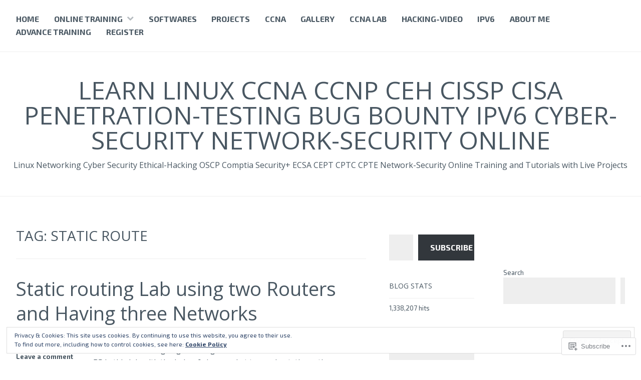

--- FILE ---
content_type: text/html; charset=UTF-8
request_url: https://linuxtiwary.com/tag/static-route/
body_size: 32736
content:
<!DOCTYPE html>
<html lang="en">
<head>
<meta charset="UTF-8">
<meta name="viewport" content="width=device-width, initial-scale=1">
<link rel="profile" href="http://gmpg.org/xfn/11">
<link rel="pingback" href="https://linuxtiwary.com/xmlrpc.php">

<title>static route &#8211; Learn Linux CCNA  CCNP CEH CISSP CISA Penetration-Testing Bug Bounty   IPv6 Cyber-Security Network-Security Online</title>
<script type="text/javascript">
  WebFontConfig = {"google":{"families":["Open+Sans:r:latin,latin-ext","Exo+2:r,i,b,bi:latin,latin-ext"]},"api_url":"https:\/\/fonts-api.wp.com\/css"};
  (function() {
    var wf = document.createElement('script');
    wf.src = '/wp-content/plugins/custom-fonts/js/webfont.js';
    wf.type = 'text/javascript';
    wf.async = 'true';
    var s = document.getElementsByTagName('script')[0];
    s.parentNode.insertBefore(wf, s);
	})();
</script><style id="jetpack-custom-fonts-css">.wf-active body{font-family:"Exo 2",sans-serif}.wf-active #infinite-handle span button, .wf-active button, .wf-active input[type="button"], .wf-active input[type="reset"], .wf-active input[type="submit"]{font-family:"Exo 2",sans-serif}.wf-active input[type="email"], .wf-active input[type="password"], .wf-active input[type="search"], .wf-active input[type="text"], .wf-active input[type="url"], .wf-active textarea{font-family:"Exo 2",sans-serif}.wf-active .site-main .comment-navigation, .wf-active .site-main .post-navigation, .wf-active .site-main .posts-navigation{font-family:"Exo 2",sans-serif}.wf-active .entry-footer{font-family:"Exo 2",sans-serif}.wf-active h1, .wf-active h2, .wf-active h3, .wf-active h4, .wf-active h5, .wf-active h6, .wf-active h1 a, .wf-active h2 a, .wf-active h3 a, .wf-active h4 a, .wf-active h5 a, .wf-active h6 a{font-family:"Open Sans",sans-serif;font-style:normal;font-weight:400}.wf-active h1, .wf-active h1 a{font-style:normal;font-weight:400}.wf-active h2, .wf-active h2 a{font-style:normal;font-weight:400}.wf-active h3, .wf-active h3 a{font-style:normal;font-weight:400}.wf-active h4, .wf-active h4 a{font-style:normal;font-weight:400}.wf-active h5, .wf-active h5 a{font-style:normal;font-weight:400}.wf-active h6, .wf-active h6 a{font-style:normal;font-weight:400}@media screen and (max-width: 650px){.wf-active h1, .wf-active h1 a{font-style:normal;font-weight:400}}@media screen and (max-width: 650px){.wf-active h2, .wf-active h2 a{font-style:normal;font-weight:400}}@media screen and (max-width: 650px){.wf-active h3, .wf-active h3 a{font-style:normal;font-weight:400}}@media screen and (max-width: 650px){.wf-active h4, .wf-active h4 a{font-style:normal;font-weight:400}}@media screen and (max-width: 650px){.wf-active h5, .wf-active h5 a{font-style:normal;font-weight:400}}.wf-active .site-description{font-family:"Open Sans",sans-serif;font-weight:400;font-style:normal}.wf-active .site-title, .wf-active .site-title a{font-family:"Open Sans",sans-serif;font-style:normal;font-weight:400}.wf-active .widget-title, .wf-active .widget-title a{font-family:"Open Sans",sans-serif;font-weight:400;font-style:normal}.wf-active .jetpack-display-remote-posts h4{font-style:normal;font-weight:400}.wf-active .entry-title, .wf-active .entry-title a{font-family:"Open Sans",sans-serif;font-style:normal;font-weight:400}@media screen and (max-width: 650px){.wf-active .entry-title, .wf-active .entry-title a{font-style:normal;font-weight:400}}.wf-active .page-title{font-family:"Open Sans",sans-serif;font-style:normal;font-weight:400}.wf-active .comments-title{font-family:"Open Sans",sans-serif;font-style:normal;font-weight:400}</style>
<meta name='robots' content='max-image-preview:large' />
<meta name="msvalidate.01" content="87E642C586855BA2729AC6044DC84289" />
<meta name="yandex-verification" content="5d911c36d3d2f5a3" />

<!-- Async WordPress.com Remote Login -->
<script id="wpcom_remote_login_js">
var wpcom_remote_login_extra_auth = '';
function wpcom_remote_login_remove_dom_node_id( element_id ) {
	var dom_node = document.getElementById( element_id );
	if ( dom_node ) { dom_node.parentNode.removeChild( dom_node ); }
}
function wpcom_remote_login_remove_dom_node_classes( class_name ) {
	var dom_nodes = document.querySelectorAll( '.' + class_name );
	for ( var i = 0; i < dom_nodes.length; i++ ) {
		dom_nodes[ i ].parentNode.removeChild( dom_nodes[ i ] );
	}
}
function wpcom_remote_login_final_cleanup() {
	wpcom_remote_login_remove_dom_node_classes( "wpcom_remote_login_msg" );
	wpcom_remote_login_remove_dom_node_id( "wpcom_remote_login_key" );
	wpcom_remote_login_remove_dom_node_id( "wpcom_remote_login_validate" );
	wpcom_remote_login_remove_dom_node_id( "wpcom_remote_login_js" );
	wpcom_remote_login_remove_dom_node_id( "wpcom_request_access_iframe" );
	wpcom_remote_login_remove_dom_node_id( "wpcom_request_access_styles" );
}

// Watch for messages back from the remote login
window.addEventListener( "message", function( e ) {
	if ( e.origin === "https://r-login.wordpress.com" ) {
		var data = {};
		try {
			data = JSON.parse( e.data );
		} catch( e ) {
			wpcom_remote_login_final_cleanup();
			return;
		}

		if ( data.msg === 'LOGIN' ) {
			// Clean up the login check iframe
			wpcom_remote_login_remove_dom_node_id( "wpcom_remote_login_key" );

			var id_regex = new RegExp( /^[0-9]+$/ );
			var token_regex = new RegExp( /^.*|.*|.*$/ );
			if (
				token_regex.test( data.token )
				&& id_regex.test( data.wpcomid )
			) {
				// We have everything we need to ask for a login
				var script = document.createElement( "script" );
				script.setAttribute( "id", "wpcom_remote_login_validate" );
				script.src = '/remote-login.php?wpcom_remote_login=validate'
					+ '&wpcomid=' + data.wpcomid
					+ '&token=' + encodeURIComponent( data.token )
					+ '&host=' + window.location.protocol
					+ '//' + window.location.hostname
					+ '&postid=4991'
					+ '&is_singular=';
				document.body.appendChild( script );
			}

			return;
		}

		// Safari ITP, not logged in, so redirect
		if ( data.msg === 'LOGIN-REDIRECT' ) {
			window.location = 'https://wordpress.com/log-in?redirect_to=' + window.location.href;
			return;
		}

		// Safari ITP, storage access failed, remove the request
		if ( data.msg === 'LOGIN-REMOVE' ) {
			var css_zap = 'html { -webkit-transition: margin-top 1s; transition: margin-top 1s; } /* 9001 */ html { margin-top: 0 !important; } * html body { margin-top: 0 !important; } @media screen and ( max-width: 782px ) { html { margin-top: 0 !important; } * html body { margin-top: 0 !important; } }';
			var style_zap = document.createElement( 'style' );
			style_zap.type = 'text/css';
			style_zap.appendChild( document.createTextNode( css_zap ) );
			document.body.appendChild( style_zap );

			var e = document.getElementById( 'wpcom_request_access_iframe' );
			e.parentNode.removeChild( e );

			document.cookie = 'wordpress_com_login_access=denied; path=/; max-age=31536000';

			return;
		}

		// Safari ITP
		if ( data.msg === 'REQUEST_ACCESS' ) {
			console.log( 'request access: safari' );

			// Check ITP iframe enable/disable knob
			if ( wpcom_remote_login_extra_auth !== 'safari_itp_iframe' ) {
				return;
			}

			// If we are in a "private window" there is no ITP.
			var private_window = false;
			try {
				var opendb = window.openDatabase( null, null, null, null );
			} catch( e ) {
				private_window = true;
			}

			if ( private_window ) {
				console.log( 'private window' );
				return;
			}

			var iframe = document.createElement( 'iframe' );
			iframe.id = 'wpcom_request_access_iframe';
			iframe.setAttribute( 'scrolling', 'no' );
			iframe.setAttribute( 'sandbox', 'allow-storage-access-by-user-activation allow-scripts allow-same-origin allow-top-navigation-by-user-activation' );
			iframe.src = 'https://r-login.wordpress.com/remote-login.php?wpcom_remote_login=request_access&origin=' + encodeURIComponent( data.origin ) + '&wpcomid=' + encodeURIComponent( data.wpcomid );

			var css = 'html { -webkit-transition: margin-top 1s; transition: margin-top 1s; } /* 9001 */ html { margin-top: 46px !important; } * html body { margin-top: 46px !important; } @media screen and ( max-width: 660px ) { html { margin-top: 71px !important; } * html body { margin-top: 71px !important; } #wpcom_request_access_iframe { display: block; height: 71px !important; } } #wpcom_request_access_iframe { border: 0px; height: 46px; position: fixed; top: 0; left: 0; width: 100%; min-width: 100%; z-index: 99999; background: #23282d; } ';

			var style = document.createElement( 'style' );
			style.type = 'text/css';
			style.id = 'wpcom_request_access_styles';
			style.appendChild( document.createTextNode( css ) );
			document.body.appendChild( style );

			document.body.appendChild( iframe );
		}

		if ( data.msg === 'DONE' ) {
			wpcom_remote_login_final_cleanup();
		}
	}
}, false );

// Inject the remote login iframe after the page has had a chance to load
// more critical resources
window.addEventListener( "DOMContentLoaded", function( e ) {
	var iframe = document.createElement( "iframe" );
	iframe.style.display = "none";
	iframe.setAttribute( "scrolling", "no" );
	iframe.setAttribute( "id", "wpcom_remote_login_key" );
	iframe.src = "https://r-login.wordpress.com/remote-login.php"
		+ "?wpcom_remote_login=key"
		+ "&origin=aHR0cHM6Ly9saW51eHRpd2FyeS5jb20%3D"
		+ "&wpcomid=85039293"
		+ "&time=" + Math.floor( Date.now() / 1000 );
	document.body.appendChild( iframe );
}, false );
</script>
<link rel='dns-prefetch' href='//s0.wp.com' />
<link rel='dns-prefetch' href='//fonts-api.wp.com' />
<link rel="alternate" type="application/rss+xml" title="Learn Linux CCNA  CCNP CEH CISSP CISA Penetration-Testing Bug Bounty   IPv6 Cyber-Security Network-Security Online &raquo; Feed" href="https://linuxtiwary.com/feed/" />
<link rel="alternate" type="application/rss+xml" title="Learn Linux CCNA  CCNP CEH CISSP CISA Penetration-Testing Bug Bounty   IPv6 Cyber-Security Network-Security Online &raquo; Comments Feed" href="https://linuxtiwary.com/comments/feed/" />
<link rel="alternate" type="application/rss+xml" title="Learn Linux CCNA  CCNP CEH CISSP CISA Penetration-Testing Bug Bounty   IPv6 Cyber-Security Network-Security Online &raquo; static route Tag Feed" href="https://linuxtiwary.com/tag/static-route/feed/" />
	<script type="text/javascript">
		/* <![CDATA[ */
		function addLoadEvent(func) {
			var oldonload = window.onload;
			if (typeof window.onload != 'function') {
				window.onload = func;
			} else {
				window.onload = function () {
					oldonload();
					func();
				}
			}
		}
		/* ]]> */
	</script>
	<link crossorigin='anonymous' rel='stylesheet' id='all-css-0-1' href='/_static/??/wp-content/mu-plugins/widgets/eu-cookie-law/templates/style.css,/wp-content/mu-plugins/likes/jetpack-likes.css?m=1743883414j&cssminify=yes' type='text/css' media='all' />
<style id='wp-emoji-styles-inline-css'>

	img.wp-smiley, img.emoji {
		display: inline !important;
		border: none !important;
		box-shadow: none !important;
		height: 1em !important;
		width: 1em !important;
		margin: 0 0.07em !important;
		vertical-align: -0.1em !important;
		background: none !important;
		padding: 0 !important;
	}
/*# sourceURL=wp-emoji-styles-inline-css */
</style>
<link crossorigin='anonymous' rel='stylesheet' id='all-css-2-1' href='/wp-content/plugins/gutenberg-core/v22.2.0/build/styles/block-library/style.css?m=1764855221i&cssminify=yes' type='text/css' media='all' />
<style id='wp-block-library-inline-css'>
.has-text-align-justify {
	text-align:justify;
}
.has-text-align-justify{text-align:justify;}

/*# sourceURL=wp-block-library-inline-css */
</style><style id='wp-block-social-links-inline-css'>
.wp-block-social-links{background:none;box-sizing:border-box;margin-left:0;padding-left:0;padding-right:0;text-indent:0}.wp-block-social-links .wp-social-link a,.wp-block-social-links .wp-social-link a:hover{border-bottom:0;box-shadow:none;text-decoration:none}.wp-block-social-links .wp-social-link svg{height:1em;width:1em}.wp-block-social-links .wp-social-link span:not(.screen-reader-text){font-size:.65em;margin-left:.5em;margin-right:.5em}.wp-block-social-links.has-small-icon-size{font-size:16px}.wp-block-social-links,.wp-block-social-links.has-normal-icon-size{font-size:24px}.wp-block-social-links.has-large-icon-size{font-size:36px}.wp-block-social-links.has-huge-icon-size{font-size:48px}.wp-block-social-links.aligncenter{display:flex;justify-content:center}.wp-block-social-links.alignright{justify-content:flex-end}.wp-block-social-link{border-radius:9999px;display:block}@media not (prefers-reduced-motion){.wp-block-social-link{transition:transform .1s ease}}.wp-block-social-link{height:auto}.wp-block-social-link a{align-items:center;display:flex;line-height:0}.wp-block-social-link:hover{transform:scale(1.1)}.wp-block-social-links .wp-block-social-link.wp-social-link{display:inline-block;margin:0;padding:0}.wp-block-social-links .wp-block-social-link.wp-social-link .wp-block-social-link-anchor,.wp-block-social-links .wp-block-social-link.wp-social-link .wp-block-social-link-anchor svg,.wp-block-social-links .wp-block-social-link.wp-social-link .wp-block-social-link-anchor:active,.wp-block-social-links .wp-block-social-link.wp-social-link .wp-block-social-link-anchor:hover,.wp-block-social-links .wp-block-social-link.wp-social-link .wp-block-social-link-anchor:visited{fill:currentColor;color:currentColor}:where(.wp-block-social-links:not(.is-style-logos-only)) .wp-social-link{background-color:#f0f0f0;color:#444}:where(.wp-block-social-links:not(.is-style-logos-only)) .wp-social-link-amazon{background-color:#f90;color:#fff}:where(.wp-block-social-links:not(.is-style-logos-only)) .wp-social-link-bandcamp{background-color:#1ea0c3;color:#fff}:where(.wp-block-social-links:not(.is-style-logos-only)) .wp-social-link-behance{background-color:#0757fe;color:#fff}:where(.wp-block-social-links:not(.is-style-logos-only)) .wp-social-link-bluesky{background-color:#0a7aff;color:#fff}:where(.wp-block-social-links:not(.is-style-logos-only)) .wp-social-link-codepen{background-color:#1e1f26;color:#fff}:where(.wp-block-social-links:not(.is-style-logos-only)) .wp-social-link-deviantart{background-color:#02e49b;color:#fff}:where(.wp-block-social-links:not(.is-style-logos-only)) .wp-social-link-discord{background-color:#5865f2;color:#fff}:where(.wp-block-social-links:not(.is-style-logos-only)) .wp-social-link-dribbble{background-color:#e94c89;color:#fff}:where(.wp-block-social-links:not(.is-style-logos-only)) .wp-social-link-dropbox{background-color:#4280ff;color:#fff}:where(.wp-block-social-links:not(.is-style-logos-only)) .wp-social-link-etsy{background-color:#f45800;color:#fff}:where(.wp-block-social-links:not(.is-style-logos-only)) .wp-social-link-facebook{background-color:#0866ff;color:#fff}:where(.wp-block-social-links:not(.is-style-logos-only)) .wp-social-link-fivehundredpx{background-color:#000;color:#fff}:where(.wp-block-social-links:not(.is-style-logos-only)) .wp-social-link-flickr{background-color:#0461dd;color:#fff}:where(.wp-block-social-links:not(.is-style-logos-only)) .wp-social-link-foursquare{background-color:#e65678;color:#fff}:where(.wp-block-social-links:not(.is-style-logos-only)) .wp-social-link-github{background-color:#24292d;color:#fff}:where(.wp-block-social-links:not(.is-style-logos-only)) .wp-social-link-goodreads{background-color:#eceadd;color:#382110}:where(.wp-block-social-links:not(.is-style-logos-only)) .wp-social-link-google{background-color:#ea4434;color:#fff}:where(.wp-block-social-links:not(.is-style-logos-only)) .wp-social-link-gravatar{background-color:#1d4fc4;color:#fff}:where(.wp-block-social-links:not(.is-style-logos-only)) .wp-social-link-instagram{background-color:#f00075;color:#fff}:where(.wp-block-social-links:not(.is-style-logos-only)) .wp-social-link-lastfm{background-color:#e21b24;color:#fff}:where(.wp-block-social-links:not(.is-style-logos-only)) .wp-social-link-linkedin{background-color:#0d66c2;color:#fff}:where(.wp-block-social-links:not(.is-style-logos-only)) .wp-social-link-mastodon{background-color:#3288d4;color:#fff}:where(.wp-block-social-links:not(.is-style-logos-only)) .wp-social-link-medium{background-color:#000;color:#fff}:where(.wp-block-social-links:not(.is-style-logos-only)) .wp-social-link-meetup{background-color:#f6405f;color:#fff}:where(.wp-block-social-links:not(.is-style-logos-only)) .wp-social-link-patreon{background-color:#000;color:#fff}:where(.wp-block-social-links:not(.is-style-logos-only)) .wp-social-link-pinterest{background-color:#e60122;color:#fff}:where(.wp-block-social-links:not(.is-style-logos-only)) .wp-social-link-pocket{background-color:#ef4155;color:#fff}:where(.wp-block-social-links:not(.is-style-logos-only)) .wp-social-link-reddit{background-color:#ff4500;color:#fff}:where(.wp-block-social-links:not(.is-style-logos-only)) .wp-social-link-skype{background-color:#0478d7;color:#fff}:where(.wp-block-social-links:not(.is-style-logos-only)) .wp-social-link-snapchat{stroke:#000;background-color:#fefc00;color:#fff}:where(.wp-block-social-links:not(.is-style-logos-only)) .wp-social-link-soundcloud{background-color:#ff5600;color:#fff}:where(.wp-block-social-links:not(.is-style-logos-only)) .wp-social-link-spotify{background-color:#1bd760;color:#fff}:where(.wp-block-social-links:not(.is-style-logos-only)) .wp-social-link-telegram{background-color:#2aabee;color:#fff}:where(.wp-block-social-links:not(.is-style-logos-only)) .wp-social-link-threads{background-color:#000;color:#fff}:where(.wp-block-social-links:not(.is-style-logos-only)) .wp-social-link-tiktok{background-color:#000;color:#fff}:where(.wp-block-social-links:not(.is-style-logos-only)) .wp-social-link-tumblr{background-color:#011835;color:#fff}:where(.wp-block-social-links:not(.is-style-logos-only)) .wp-social-link-twitch{background-color:#6440a4;color:#fff}:where(.wp-block-social-links:not(.is-style-logos-only)) .wp-social-link-twitter{background-color:#1da1f2;color:#fff}:where(.wp-block-social-links:not(.is-style-logos-only)) .wp-social-link-vimeo{background-color:#1eb7ea;color:#fff}:where(.wp-block-social-links:not(.is-style-logos-only)) .wp-social-link-vk{background-color:#4680c2;color:#fff}:where(.wp-block-social-links:not(.is-style-logos-only)) .wp-social-link-wordpress{background-color:#3499cd;color:#fff}:where(.wp-block-social-links:not(.is-style-logos-only)) .wp-social-link-whatsapp{background-color:#25d366;color:#fff}:where(.wp-block-social-links:not(.is-style-logos-only)) .wp-social-link-x{background-color:#000;color:#fff}:where(.wp-block-social-links:not(.is-style-logos-only)) .wp-social-link-yelp{background-color:#d32422;color:#fff}:where(.wp-block-social-links:not(.is-style-logos-only)) .wp-social-link-youtube{background-color:red;color:#fff}:where(.wp-block-social-links.is-style-logos-only) .wp-social-link{background:none}:where(.wp-block-social-links.is-style-logos-only) .wp-social-link svg{height:1.25em;width:1.25em}:where(.wp-block-social-links.is-style-logos-only) .wp-social-link-amazon{color:#f90}:where(.wp-block-social-links.is-style-logos-only) .wp-social-link-bandcamp{color:#1ea0c3}:where(.wp-block-social-links.is-style-logos-only) .wp-social-link-behance{color:#0757fe}:where(.wp-block-social-links.is-style-logos-only) .wp-social-link-bluesky{color:#0a7aff}:where(.wp-block-social-links.is-style-logos-only) .wp-social-link-codepen{color:#1e1f26}:where(.wp-block-social-links.is-style-logos-only) .wp-social-link-deviantart{color:#02e49b}:where(.wp-block-social-links.is-style-logos-only) .wp-social-link-discord{color:#5865f2}:where(.wp-block-social-links.is-style-logos-only) .wp-social-link-dribbble{color:#e94c89}:where(.wp-block-social-links.is-style-logos-only) .wp-social-link-dropbox{color:#4280ff}:where(.wp-block-social-links.is-style-logos-only) .wp-social-link-etsy{color:#f45800}:where(.wp-block-social-links.is-style-logos-only) .wp-social-link-facebook{color:#0866ff}:where(.wp-block-social-links.is-style-logos-only) .wp-social-link-fivehundredpx{color:#000}:where(.wp-block-social-links.is-style-logos-only) .wp-social-link-flickr{color:#0461dd}:where(.wp-block-social-links.is-style-logos-only) .wp-social-link-foursquare{color:#e65678}:where(.wp-block-social-links.is-style-logos-only) .wp-social-link-github{color:#24292d}:where(.wp-block-social-links.is-style-logos-only) .wp-social-link-goodreads{color:#382110}:where(.wp-block-social-links.is-style-logos-only) .wp-social-link-google{color:#ea4434}:where(.wp-block-social-links.is-style-logos-only) .wp-social-link-gravatar{color:#1d4fc4}:where(.wp-block-social-links.is-style-logos-only) .wp-social-link-instagram{color:#f00075}:where(.wp-block-social-links.is-style-logos-only) .wp-social-link-lastfm{color:#e21b24}:where(.wp-block-social-links.is-style-logos-only) .wp-social-link-linkedin{color:#0d66c2}:where(.wp-block-social-links.is-style-logos-only) .wp-social-link-mastodon{color:#3288d4}:where(.wp-block-social-links.is-style-logos-only) .wp-social-link-medium{color:#000}:where(.wp-block-social-links.is-style-logos-only) .wp-social-link-meetup{color:#f6405f}:where(.wp-block-social-links.is-style-logos-only) .wp-social-link-patreon{color:#000}:where(.wp-block-social-links.is-style-logos-only) .wp-social-link-pinterest{color:#e60122}:where(.wp-block-social-links.is-style-logos-only) .wp-social-link-pocket{color:#ef4155}:where(.wp-block-social-links.is-style-logos-only) .wp-social-link-reddit{color:#ff4500}:where(.wp-block-social-links.is-style-logos-only) .wp-social-link-skype{color:#0478d7}:where(.wp-block-social-links.is-style-logos-only) .wp-social-link-snapchat{stroke:#000;color:#fff}:where(.wp-block-social-links.is-style-logos-only) .wp-social-link-soundcloud{color:#ff5600}:where(.wp-block-social-links.is-style-logos-only) .wp-social-link-spotify{color:#1bd760}:where(.wp-block-social-links.is-style-logos-only) .wp-social-link-telegram{color:#2aabee}:where(.wp-block-social-links.is-style-logos-only) .wp-social-link-threads{color:#000}:where(.wp-block-social-links.is-style-logos-only) .wp-social-link-tiktok{color:#000}:where(.wp-block-social-links.is-style-logos-only) .wp-social-link-tumblr{color:#011835}:where(.wp-block-social-links.is-style-logos-only) .wp-social-link-twitch{color:#6440a4}:where(.wp-block-social-links.is-style-logos-only) .wp-social-link-twitter{color:#1da1f2}:where(.wp-block-social-links.is-style-logos-only) .wp-social-link-vimeo{color:#1eb7ea}:where(.wp-block-social-links.is-style-logos-only) .wp-social-link-vk{color:#4680c2}:where(.wp-block-social-links.is-style-logos-only) .wp-social-link-whatsapp{color:#25d366}:where(.wp-block-social-links.is-style-logos-only) .wp-social-link-wordpress{color:#3499cd}:where(.wp-block-social-links.is-style-logos-only) .wp-social-link-x{color:#000}:where(.wp-block-social-links.is-style-logos-only) .wp-social-link-yelp{color:#d32422}:where(.wp-block-social-links.is-style-logos-only) .wp-social-link-youtube{color:red}.wp-block-social-links.is-style-pill-shape .wp-social-link{width:auto}:root :where(.wp-block-social-links .wp-social-link a){padding:.25em}:root :where(.wp-block-social-links.is-style-logos-only .wp-social-link a){padding:0}:root :where(.wp-block-social-links.is-style-pill-shape .wp-social-link a){padding-left:.6666666667em;padding-right:.6666666667em}.wp-block-social-links:not(.has-icon-color):not(.has-icon-background-color) .wp-social-link-snapchat .wp-block-social-link-label{color:#000}
/*# sourceURL=/wp-content/plugins/gutenberg-core/v22.2.0/build/styles/block-library/social-links/style.css */
</style>
<style id='wp-block-archives-inline-css'>
.wp-block-archives{box-sizing:border-box}.wp-block-archives-dropdown label{display:block}
/*# sourceURL=/wp-content/plugins/gutenberg-core/v22.2.0/build/styles/block-library/archives/style.css */
</style>
<style id='wp-block-latest-comments-inline-css'>
ol.wp-block-latest-comments{box-sizing:border-box;margin-left:0}:where(.wp-block-latest-comments:not([style*=line-height] .wp-block-latest-comments__comment)){line-height:1.1}:where(.wp-block-latest-comments:not([style*=line-height] .wp-block-latest-comments__comment-excerpt p)){line-height:1.8}.has-dates :where(.wp-block-latest-comments:not([style*=line-height])),.has-excerpts :where(.wp-block-latest-comments:not([style*=line-height])){line-height:1.5}.wp-block-latest-comments .wp-block-latest-comments{padding-left:0}.wp-block-latest-comments__comment{list-style:none;margin-bottom:1em}.has-avatars .wp-block-latest-comments__comment{list-style:none;min-height:2.25em}.has-avatars .wp-block-latest-comments__comment .wp-block-latest-comments__comment-excerpt,.has-avatars .wp-block-latest-comments__comment .wp-block-latest-comments__comment-meta{margin-left:3.25em}.wp-block-latest-comments__comment-excerpt p{font-size:.875em;margin:.36em 0 1.4em}.wp-block-latest-comments__comment-date{display:block;font-size:.75em}.wp-block-latest-comments .avatar,.wp-block-latest-comments__comment-avatar{border-radius:1.5em;display:block;float:left;height:2.5em;margin-right:.75em;width:2.5em}.wp-block-latest-comments[class*=-font-size] a,.wp-block-latest-comments[style*=font-size] a{font-size:inherit}
/*# sourceURL=/wp-content/plugins/gutenberg-core/v22.2.0/build/styles/block-library/latest-comments/style.css */
</style>
<style id='wp-block-latest-posts-inline-css'>
.wp-block-latest-posts{box-sizing:border-box}.wp-block-latest-posts.alignleft{margin-right:2em}.wp-block-latest-posts.alignright{margin-left:2em}.wp-block-latest-posts.wp-block-latest-posts__list{list-style:none}.wp-block-latest-posts.wp-block-latest-posts__list li{clear:both;overflow-wrap:break-word}.wp-block-latest-posts.is-grid{display:flex;flex-wrap:wrap}.wp-block-latest-posts.is-grid li{margin:0 1.25em 1.25em 0;width:100%}@media (min-width:600px){.wp-block-latest-posts.columns-2 li{width:calc(50% - .625em)}.wp-block-latest-posts.columns-2 li:nth-child(2n){margin-right:0}.wp-block-latest-posts.columns-3 li{width:calc(33.33333% - .83333em)}.wp-block-latest-posts.columns-3 li:nth-child(3n){margin-right:0}.wp-block-latest-posts.columns-4 li{width:calc(25% - .9375em)}.wp-block-latest-posts.columns-4 li:nth-child(4n){margin-right:0}.wp-block-latest-posts.columns-5 li{width:calc(20% - 1em)}.wp-block-latest-posts.columns-5 li:nth-child(5n){margin-right:0}.wp-block-latest-posts.columns-6 li{width:calc(16.66667% - 1.04167em)}.wp-block-latest-posts.columns-6 li:nth-child(6n){margin-right:0}}:root :where(.wp-block-latest-posts.is-grid){padding:0}:root :where(.wp-block-latest-posts.wp-block-latest-posts__list){padding-left:0}.wp-block-latest-posts__post-author,.wp-block-latest-posts__post-date{display:block;font-size:.8125em}.wp-block-latest-posts__post-excerpt,.wp-block-latest-posts__post-full-content{margin-bottom:1em;margin-top:.5em}.wp-block-latest-posts__featured-image a{display:inline-block}.wp-block-latest-posts__featured-image img{height:auto;max-width:100%;width:auto}.wp-block-latest-posts__featured-image.alignleft{float:left;margin-right:1em}.wp-block-latest-posts__featured-image.alignright{float:right;margin-left:1em}.wp-block-latest-posts__featured-image.aligncenter{margin-bottom:1em;text-align:center}
/*# sourceURL=/wp-content/plugins/gutenberg-core/v22.2.0/build/styles/block-library/latest-posts/style.css */
</style>
<style id='wp-block-search-inline-css'>
.wp-block-search__button{margin-left:10px;word-break:normal}.wp-block-search__button.has-icon{line-height:0}.wp-block-search__button svg{fill:currentColor;height:1.25em;min-height:24px;min-width:24px;vertical-align:text-bottom;width:1.25em}:where(.wp-block-search__button){border:1px solid #ccc;padding:6px 10px}.wp-block-search__inside-wrapper{display:flex;flex:auto;flex-wrap:nowrap;max-width:100%}.wp-block-search__label{width:100%}.wp-block-search.wp-block-search__button-only .wp-block-search__button{box-sizing:border-box;display:flex;flex-shrink:0;justify-content:center;margin-left:0;max-width:100%}.wp-block-search.wp-block-search__button-only .wp-block-search__inside-wrapper{min-width:0!important;transition-property:width}.wp-block-search.wp-block-search__button-only .wp-block-search__input{flex-basis:100%;transition-duration:.3s}.wp-block-search.wp-block-search__button-only.wp-block-search__searchfield-hidden,.wp-block-search.wp-block-search__button-only.wp-block-search__searchfield-hidden .wp-block-search__inside-wrapper{overflow:hidden}.wp-block-search.wp-block-search__button-only.wp-block-search__searchfield-hidden .wp-block-search__input{border-left-width:0!important;border-right-width:0!important;flex-basis:0;flex-grow:0;margin:0;min-width:0!important;padding-left:0!important;padding-right:0!important;width:0!important}:where(.wp-block-search__input){appearance:none;border:1px solid #949494;flex-grow:1;font-family:inherit;font-size:inherit;font-style:inherit;font-weight:inherit;letter-spacing:inherit;line-height:inherit;margin-left:0;margin-right:0;min-width:3rem;padding:8px;text-decoration:unset!important;text-transform:inherit}:where(.wp-block-search__button-inside .wp-block-search__inside-wrapper){background-color:#fff;border:1px solid #949494;box-sizing:border-box;padding:4px}:where(.wp-block-search__button-inside .wp-block-search__inside-wrapper) .wp-block-search__input{border:none;border-radius:0;padding:0 4px}:where(.wp-block-search__button-inside .wp-block-search__inside-wrapper) .wp-block-search__input:focus{outline:none}:where(.wp-block-search__button-inside .wp-block-search__inside-wrapper) :where(.wp-block-search__button){padding:4px 8px}.wp-block-search.aligncenter .wp-block-search__inside-wrapper{margin:auto}.wp-block[data-align=right] .wp-block-search.wp-block-search__button-only .wp-block-search__inside-wrapper{float:right}
/*# sourceURL=/wp-content/plugins/gutenberg-core/v22.2.0/build/styles/block-library/search/style.css */
</style>
<style id='global-styles-inline-css'>
:root{--wp--preset--aspect-ratio--square: 1;--wp--preset--aspect-ratio--4-3: 4/3;--wp--preset--aspect-ratio--3-4: 3/4;--wp--preset--aspect-ratio--3-2: 3/2;--wp--preset--aspect-ratio--2-3: 2/3;--wp--preset--aspect-ratio--16-9: 16/9;--wp--preset--aspect-ratio--9-16: 9/16;--wp--preset--color--black: #000000;--wp--preset--color--cyan-bluish-gray: #abb8c3;--wp--preset--color--white: #ffffff;--wp--preset--color--pale-pink: #f78da7;--wp--preset--color--vivid-red: #cf2e2e;--wp--preset--color--luminous-vivid-orange: #ff6900;--wp--preset--color--luminous-vivid-amber: #fcb900;--wp--preset--color--light-green-cyan: #7bdcb5;--wp--preset--color--vivid-green-cyan: #00d084;--wp--preset--color--pale-cyan-blue: #8ed1fc;--wp--preset--color--vivid-cyan-blue: #0693e3;--wp--preset--color--vivid-purple: #9b51e0;--wp--preset--gradient--vivid-cyan-blue-to-vivid-purple: linear-gradient(135deg,rgb(6,147,227) 0%,rgb(155,81,224) 100%);--wp--preset--gradient--light-green-cyan-to-vivid-green-cyan: linear-gradient(135deg,rgb(122,220,180) 0%,rgb(0,208,130) 100%);--wp--preset--gradient--luminous-vivid-amber-to-luminous-vivid-orange: linear-gradient(135deg,rgb(252,185,0) 0%,rgb(255,105,0) 100%);--wp--preset--gradient--luminous-vivid-orange-to-vivid-red: linear-gradient(135deg,rgb(255,105,0) 0%,rgb(207,46,46) 100%);--wp--preset--gradient--very-light-gray-to-cyan-bluish-gray: linear-gradient(135deg,rgb(238,238,238) 0%,rgb(169,184,195) 100%);--wp--preset--gradient--cool-to-warm-spectrum: linear-gradient(135deg,rgb(74,234,220) 0%,rgb(151,120,209) 20%,rgb(207,42,186) 40%,rgb(238,44,130) 60%,rgb(251,105,98) 80%,rgb(254,248,76) 100%);--wp--preset--gradient--blush-light-purple: linear-gradient(135deg,rgb(255,206,236) 0%,rgb(152,150,240) 100%);--wp--preset--gradient--blush-bordeaux: linear-gradient(135deg,rgb(254,205,165) 0%,rgb(254,45,45) 50%,rgb(107,0,62) 100%);--wp--preset--gradient--luminous-dusk: linear-gradient(135deg,rgb(255,203,112) 0%,rgb(199,81,192) 50%,rgb(65,88,208) 100%);--wp--preset--gradient--pale-ocean: linear-gradient(135deg,rgb(255,245,203) 0%,rgb(182,227,212) 50%,rgb(51,167,181) 100%);--wp--preset--gradient--electric-grass: linear-gradient(135deg,rgb(202,248,128) 0%,rgb(113,206,126) 100%);--wp--preset--gradient--midnight: linear-gradient(135deg,rgb(2,3,129) 0%,rgb(40,116,252) 100%);--wp--preset--font-size--small: 13px;--wp--preset--font-size--medium: 20px;--wp--preset--font-size--large: 36px;--wp--preset--font-size--x-large: 42px;--wp--preset--font-family--albert-sans: 'Albert Sans', sans-serif;--wp--preset--font-family--alegreya: Alegreya, serif;--wp--preset--font-family--arvo: Arvo, serif;--wp--preset--font-family--bodoni-moda: 'Bodoni Moda', serif;--wp--preset--font-family--bricolage-grotesque: 'Bricolage Grotesque', sans-serif;--wp--preset--font-family--cabin: Cabin, sans-serif;--wp--preset--font-family--chivo: Chivo, sans-serif;--wp--preset--font-family--commissioner: Commissioner, sans-serif;--wp--preset--font-family--cormorant: Cormorant, serif;--wp--preset--font-family--courier-prime: 'Courier Prime', monospace;--wp--preset--font-family--crimson-pro: 'Crimson Pro', serif;--wp--preset--font-family--dm-mono: 'DM Mono', monospace;--wp--preset--font-family--dm-sans: 'DM Sans', sans-serif;--wp--preset--font-family--dm-serif-display: 'DM Serif Display', serif;--wp--preset--font-family--domine: Domine, serif;--wp--preset--font-family--eb-garamond: 'EB Garamond', serif;--wp--preset--font-family--epilogue: Epilogue, sans-serif;--wp--preset--font-family--fahkwang: Fahkwang, sans-serif;--wp--preset--font-family--figtree: Figtree, sans-serif;--wp--preset--font-family--fira-sans: 'Fira Sans', sans-serif;--wp--preset--font-family--fjalla-one: 'Fjalla One', sans-serif;--wp--preset--font-family--fraunces: Fraunces, serif;--wp--preset--font-family--gabarito: Gabarito, system-ui;--wp--preset--font-family--ibm-plex-mono: 'IBM Plex Mono', monospace;--wp--preset--font-family--ibm-plex-sans: 'IBM Plex Sans', sans-serif;--wp--preset--font-family--ibarra-real-nova: 'Ibarra Real Nova', serif;--wp--preset--font-family--instrument-serif: 'Instrument Serif', serif;--wp--preset--font-family--inter: Inter, sans-serif;--wp--preset--font-family--josefin-sans: 'Josefin Sans', sans-serif;--wp--preset--font-family--jost: Jost, sans-serif;--wp--preset--font-family--libre-baskerville: 'Libre Baskerville', serif;--wp--preset--font-family--libre-franklin: 'Libre Franklin', sans-serif;--wp--preset--font-family--literata: Literata, serif;--wp--preset--font-family--lora: Lora, serif;--wp--preset--font-family--merriweather: Merriweather, serif;--wp--preset--font-family--montserrat: Montserrat, sans-serif;--wp--preset--font-family--newsreader: Newsreader, serif;--wp--preset--font-family--noto-sans-mono: 'Noto Sans Mono', sans-serif;--wp--preset--font-family--nunito: Nunito, sans-serif;--wp--preset--font-family--open-sans: 'Open Sans', sans-serif;--wp--preset--font-family--overpass: Overpass, sans-serif;--wp--preset--font-family--pt-serif: 'PT Serif', serif;--wp--preset--font-family--petrona: Petrona, serif;--wp--preset--font-family--piazzolla: Piazzolla, serif;--wp--preset--font-family--playfair-display: 'Playfair Display', serif;--wp--preset--font-family--plus-jakarta-sans: 'Plus Jakarta Sans', sans-serif;--wp--preset--font-family--poppins: Poppins, sans-serif;--wp--preset--font-family--raleway: Raleway, sans-serif;--wp--preset--font-family--roboto: Roboto, sans-serif;--wp--preset--font-family--roboto-slab: 'Roboto Slab', serif;--wp--preset--font-family--rubik: Rubik, sans-serif;--wp--preset--font-family--rufina: Rufina, serif;--wp--preset--font-family--sora: Sora, sans-serif;--wp--preset--font-family--source-sans-3: 'Source Sans 3', sans-serif;--wp--preset--font-family--source-serif-4: 'Source Serif 4', serif;--wp--preset--font-family--space-mono: 'Space Mono', monospace;--wp--preset--font-family--syne: Syne, sans-serif;--wp--preset--font-family--texturina: Texturina, serif;--wp--preset--font-family--urbanist: Urbanist, sans-serif;--wp--preset--font-family--work-sans: 'Work Sans', sans-serif;--wp--preset--spacing--20: 0.44rem;--wp--preset--spacing--30: 0.67rem;--wp--preset--spacing--40: 1rem;--wp--preset--spacing--50: 1.5rem;--wp--preset--spacing--60: 2.25rem;--wp--preset--spacing--70: 3.38rem;--wp--preset--spacing--80: 5.06rem;--wp--preset--shadow--natural: 6px 6px 9px rgba(0, 0, 0, 0.2);--wp--preset--shadow--deep: 12px 12px 50px rgba(0, 0, 0, 0.4);--wp--preset--shadow--sharp: 6px 6px 0px rgba(0, 0, 0, 0.2);--wp--preset--shadow--outlined: 6px 6px 0px -3px rgb(255, 255, 255), 6px 6px rgb(0, 0, 0);--wp--preset--shadow--crisp: 6px 6px 0px rgb(0, 0, 0);}:where(.is-layout-flex){gap: 0.5em;}:where(.is-layout-grid){gap: 0.5em;}body .is-layout-flex{display: flex;}.is-layout-flex{flex-wrap: wrap;align-items: center;}.is-layout-flex > :is(*, div){margin: 0;}body .is-layout-grid{display: grid;}.is-layout-grid > :is(*, div){margin: 0;}:where(.wp-block-columns.is-layout-flex){gap: 2em;}:where(.wp-block-columns.is-layout-grid){gap: 2em;}:where(.wp-block-post-template.is-layout-flex){gap: 1.25em;}:where(.wp-block-post-template.is-layout-grid){gap: 1.25em;}.has-black-color{color: var(--wp--preset--color--black) !important;}.has-cyan-bluish-gray-color{color: var(--wp--preset--color--cyan-bluish-gray) !important;}.has-white-color{color: var(--wp--preset--color--white) !important;}.has-pale-pink-color{color: var(--wp--preset--color--pale-pink) !important;}.has-vivid-red-color{color: var(--wp--preset--color--vivid-red) !important;}.has-luminous-vivid-orange-color{color: var(--wp--preset--color--luminous-vivid-orange) !important;}.has-luminous-vivid-amber-color{color: var(--wp--preset--color--luminous-vivid-amber) !important;}.has-light-green-cyan-color{color: var(--wp--preset--color--light-green-cyan) !important;}.has-vivid-green-cyan-color{color: var(--wp--preset--color--vivid-green-cyan) !important;}.has-pale-cyan-blue-color{color: var(--wp--preset--color--pale-cyan-blue) !important;}.has-vivid-cyan-blue-color{color: var(--wp--preset--color--vivid-cyan-blue) !important;}.has-vivid-purple-color{color: var(--wp--preset--color--vivid-purple) !important;}.has-black-background-color{background-color: var(--wp--preset--color--black) !important;}.has-cyan-bluish-gray-background-color{background-color: var(--wp--preset--color--cyan-bluish-gray) !important;}.has-white-background-color{background-color: var(--wp--preset--color--white) !important;}.has-pale-pink-background-color{background-color: var(--wp--preset--color--pale-pink) !important;}.has-vivid-red-background-color{background-color: var(--wp--preset--color--vivid-red) !important;}.has-luminous-vivid-orange-background-color{background-color: var(--wp--preset--color--luminous-vivid-orange) !important;}.has-luminous-vivid-amber-background-color{background-color: var(--wp--preset--color--luminous-vivid-amber) !important;}.has-light-green-cyan-background-color{background-color: var(--wp--preset--color--light-green-cyan) !important;}.has-vivid-green-cyan-background-color{background-color: var(--wp--preset--color--vivid-green-cyan) !important;}.has-pale-cyan-blue-background-color{background-color: var(--wp--preset--color--pale-cyan-blue) !important;}.has-vivid-cyan-blue-background-color{background-color: var(--wp--preset--color--vivid-cyan-blue) !important;}.has-vivid-purple-background-color{background-color: var(--wp--preset--color--vivid-purple) !important;}.has-black-border-color{border-color: var(--wp--preset--color--black) !important;}.has-cyan-bluish-gray-border-color{border-color: var(--wp--preset--color--cyan-bluish-gray) !important;}.has-white-border-color{border-color: var(--wp--preset--color--white) !important;}.has-pale-pink-border-color{border-color: var(--wp--preset--color--pale-pink) !important;}.has-vivid-red-border-color{border-color: var(--wp--preset--color--vivid-red) !important;}.has-luminous-vivid-orange-border-color{border-color: var(--wp--preset--color--luminous-vivid-orange) !important;}.has-luminous-vivid-amber-border-color{border-color: var(--wp--preset--color--luminous-vivid-amber) !important;}.has-light-green-cyan-border-color{border-color: var(--wp--preset--color--light-green-cyan) !important;}.has-vivid-green-cyan-border-color{border-color: var(--wp--preset--color--vivid-green-cyan) !important;}.has-pale-cyan-blue-border-color{border-color: var(--wp--preset--color--pale-cyan-blue) !important;}.has-vivid-cyan-blue-border-color{border-color: var(--wp--preset--color--vivid-cyan-blue) !important;}.has-vivid-purple-border-color{border-color: var(--wp--preset--color--vivid-purple) !important;}.has-vivid-cyan-blue-to-vivid-purple-gradient-background{background: var(--wp--preset--gradient--vivid-cyan-blue-to-vivid-purple) !important;}.has-light-green-cyan-to-vivid-green-cyan-gradient-background{background: var(--wp--preset--gradient--light-green-cyan-to-vivid-green-cyan) !important;}.has-luminous-vivid-amber-to-luminous-vivid-orange-gradient-background{background: var(--wp--preset--gradient--luminous-vivid-amber-to-luminous-vivid-orange) !important;}.has-luminous-vivid-orange-to-vivid-red-gradient-background{background: var(--wp--preset--gradient--luminous-vivid-orange-to-vivid-red) !important;}.has-very-light-gray-to-cyan-bluish-gray-gradient-background{background: var(--wp--preset--gradient--very-light-gray-to-cyan-bluish-gray) !important;}.has-cool-to-warm-spectrum-gradient-background{background: var(--wp--preset--gradient--cool-to-warm-spectrum) !important;}.has-blush-light-purple-gradient-background{background: var(--wp--preset--gradient--blush-light-purple) !important;}.has-blush-bordeaux-gradient-background{background: var(--wp--preset--gradient--blush-bordeaux) !important;}.has-luminous-dusk-gradient-background{background: var(--wp--preset--gradient--luminous-dusk) !important;}.has-pale-ocean-gradient-background{background: var(--wp--preset--gradient--pale-ocean) !important;}.has-electric-grass-gradient-background{background: var(--wp--preset--gradient--electric-grass) !important;}.has-midnight-gradient-background{background: var(--wp--preset--gradient--midnight) !important;}.has-small-font-size{font-size: var(--wp--preset--font-size--small) !important;}.has-medium-font-size{font-size: var(--wp--preset--font-size--medium) !important;}.has-large-font-size{font-size: var(--wp--preset--font-size--large) !important;}.has-x-large-font-size{font-size: var(--wp--preset--font-size--x-large) !important;}.has-albert-sans-font-family{font-family: var(--wp--preset--font-family--albert-sans) !important;}.has-alegreya-font-family{font-family: var(--wp--preset--font-family--alegreya) !important;}.has-arvo-font-family{font-family: var(--wp--preset--font-family--arvo) !important;}.has-bodoni-moda-font-family{font-family: var(--wp--preset--font-family--bodoni-moda) !important;}.has-bricolage-grotesque-font-family{font-family: var(--wp--preset--font-family--bricolage-grotesque) !important;}.has-cabin-font-family{font-family: var(--wp--preset--font-family--cabin) !important;}.has-chivo-font-family{font-family: var(--wp--preset--font-family--chivo) !important;}.has-commissioner-font-family{font-family: var(--wp--preset--font-family--commissioner) !important;}.has-cormorant-font-family{font-family: var(--wp--preset--font-family--cormorant) !important;}.has-courier-prime-font-family{font-family: var(--wp--preset--font-family--courier-prime) !important;}.has-crimson-pro-font-family{font-family: var(--wp--preset--font-family--crimson-pro) !important;}.has-dm-mono-font-family{font-family: var(--wp--preset--font-family--dm-mono) !important;}.has-dm-sans-font-family{font-family: var(--wp--preset--font-family--dm-sans) !important;}.has-dm-serif-display-font-family{font-family: var(--wp--preset--font-family--dm-serif-display) !important;}.has-domine-font-family{font-family: var(--wp--preset--font-family--domine) !important;}.has-eb-garamond-font-family{font-family: var(--wp--preset--font-family--eb-garamond) !important;}.has-epilogue-font-family{font-family: var(--wp--preset--font-family--epilogue) !important;}.has-fahkwang-font-family{font-family: var(--wp--preset--font-family--fahkwang) !important;}.has-figtree-font-family{font-family: var(--wp--preset--font-family--figtree) !important;}.has-fira-sans-font-family{font-family: var(--wp--preset--font-family--fira-sans) !important;}.has-fjalla-one-font-family{font-family: var(--wp--preset--font-family--fjalla-one) !important;}.has-fraunces-font-family{font-family: var(--wp--preset--font-family--fraunces) !important;}.has-gabarito-font-family{font-family: var(--wp--preset--font-family--gabarito) !important;}.has-ibm-plex-mono-font-family{font-family: var(--wp--preset--font-family--ibm-plex-mono) !important;}.has-ibm-plex-sans-font-family{font-family: var(--wp--preset--font-family--ibm-plex-sans) !important;}.has-ibarra-real-nova-font-family{font-family: var(--wp--preset--font-family--ibarra-real-nova) !important;}.has-instrument-serif-font-family{font-family: var(--wp--preset--font-family--instrument-serif) !important;}.has-inter-font-family{font-family: var(--wp--preset--font-family--inter) !important;}.has-josefin-sans-font-family{font-family: var(--wp--preset--font-family--josefin-sans) !important;}.has-jost-font-family{font-family: var(--wp--preset--font-family--jost) !important;}.has-libre-baskerville-font-family{font-family: var(--wp--preset--font-family--libre-baskerville) !important;}.has-libre-franklin-font-family{font-family: var(--wp--preset--font-family--libre-franklin) !important;}.has-literata-font-family{font-family: var(--wp--preset--font-family--literata) !important;}.has-lora-font-family{font-family: var(--wp--preset--font-family--lora) !important;}.has-merriweather-font-family{font-family: var(--wp--preset--font-family--merriweather) !important;}.has-montserrat-font-family{font-family: var(--wp--preset--font-family--montserrat) !important;}.has-newsreader-font-family{font-family: var(--wp--preset--font-family--newsreader) !important;}.has-noto-sans-mono-font-family{font-family: var(--wp--preset--font-family--noto-sans-mono) !important;}.has-nunito-font-family{font-family: var(--wp--preset--font-family--nunito) !important;}.has-open-sans-font-family{font-family: var(--wp--preset--font-family--open-sans) !important;}.has-overpass-font-family{font-family: var(--wp--preset--font-family--overpass) !important;}.has-pt-serif-font-family{font-family: var(--wp--preset--font-family--pt-serif) !important;}.has-petrona-font-family{font-family: var(--wp--preset--font-family--petrona) !important;}.has-piazzolla-font-family{font-family: var(--wp--preset--font-family--piazzolla) !important;}.has-playfair-display-font-family{font-family: var(--wp--preset--font-family--playfair-display) !important;}.has-plus-jakarta-sans-font-family{font-family: var(--wp--preset--font-family--plus-jakarta-sans) !important;}.has-poppins-font-family{font-family: var(--wp--preset--font-family--poppins) !important;}.has-raleway-font-family{font-family: var(--wp--preset--font-family--raleway) !important;}.has-roboto-font-family{font-family: var(--wp--preset--font-family--roboto) !important;}.has-roboto-slab-font-family{font-family: var(--wp--preset--font-family--roboto-slab) !important;}.has-rubik-font-family{font-family: var(--wp--preset--font-family--rubik) !important;}.has-rufina-font-family{font-family: var(--wp--preset--font-family--rufina) !important;}.has-sora-font-family{font-family: var(--wp--preset--font-family--sora) !important;}.has-source-sans-3-font-family{font-family: var(--wp--preset--font-family--source-sans-3) !important;}.has-source-serif-4-font-family{font-family: var(--wp--preset--font-family--source-serif-4) !important;}.has-space-mono-font-family{font-family: var(--wp--preset--font-family--space-mono) !important;}.has-syne-font-family{font-family: var(--wp--preset--font-family--syne) !important;}.has-texturina-font-family{font-family: var(--wp--preset--font-family--texturina) !important;}.has-urbanist-font-family{font-family: var(--wp--preset--font-family--urbanist) !important;}.has-work-sans-font-family{font-family: var(--wp--preset--font-family--work-sans) !important;}
/*# sourceURL=global-styles-inline-css */
</style>

<style id='classic-theme-styles-inline-css'>
/*! This file is auto-generated */
.wp-block-button__link{color:#fff;background-color:#32373c;border-radius:9999px;box-shadow:none;text-decoration:none;padding:calc(.667em + 2px) calc(1.333em + 2px);font-size:1.125em}.wp-block-file__button{background:#32373c;color:#fff;text-decoration:none}
/*# sourceURL=/wp-includes/css/classic-themes.min.css */
</style>
<link crossorigin='anonymous' rel='stylesheet' id='all-css-4-1' href='/_static/??-eJx9j10KwjAQhC/kZkktVR/EszTpUqP5o7uxensjYhWEvizLMN8Mg3MGm6JQFMy+jC4y2mR8slfGRum90sAuZE8w0U21ODiWxQEsD0/KMm/wJygU+GZNVPWQe3k5Ag2uJ0+h2taw2Q0jScX584PQfR3JtQaMyRMxQ73BlQByrl38x71lzMWgpakvMeEy5RSOetfq7rDdNt3lCbPYaqM=&cssminify=yes' type='text/css' media='all' />
<link rel='stylesheet' id='cerauno-fonts-css' href='https://fonts-api.wp.com/css?family=Karla%3A400%2C400italic%2C700%2C700italic%7CMontserrat%3A400%2C700&#038;subset=latin%2Clatin-ext' media='all' />
<link crossorigin='anonymous' rel='stylesheet' id='all-css-6-1' href='/_static/??/wp-content/themes/pub/cerauno/fonts/font-awesome.css,/wp-content/themes/pub/cerauno/inc/style-wpcom.css?m=1459442880j&cssminify=yes' type='text/css' media='all' />
<style id='jetpack_facebook_likebox-inline-css'>
.widget_facebook_likebox {
	overflow: hidden;
}

/*# sourceURL=/wp-content/mu-plugins/jetpack-plugin/moon/modules/widgets/facebook-likebox/style.css */
</style>
<link crossorigin='anonymous' rel='stylesheet' id='all-css-8-1' href='/_static/??-eJzTLy/QTc7PK0nNK9HPLdUtyClNz8wr1i9KTcrJTwcy0/WTi5G5ekCujj52Temp+bo5+cmJJZn5eSgc3bScxMwikFb7XFtDE1NLExMLc0OTLACohS2q&cssminify=yes' type='text/css' media='all' />
<link crossorigin='anonymous' rel='stylesheet' id='print-css-9-1' href='/wp-content/mu-plugins/global-print/global-print.css?m=1465851035i&cssminify=yes' type='text/css' media='print' />
<style id='jetpack-global-styles-frontend-style-inline-css'>
:root { --font-headings: unset; --font-base: unset; --font-headings-default: -apple-system,BlinkMacSystemFont,"Segoe UI",Roboto,Oxygen-Sans,Ubuntu,Cantarell,"Helvetica Neue",sans-serif; --font-base-default: -apple-system,BlinkMacSystemFont,"Segoe UI",Roboto,Oxygen-Sans,Ubuntu,Cantarell,"Helvetica Neue",sans-serif;}
/*# sourceURL=jetpack-global-styles-frontend-style-inline-css */
</style>
<link crossorigin='anonymous' rel='stylesheet' id='all-css-12-1' href='/_static/??-eJyNjcEKwjAQRH/IuFRT6kX8FNkmS5K6yQY3Qfx7bfEiXrwM82B4A49qnJRGpUHupnIPqSgs1Cq624chi6zhO5OCRryTR++fW00l7J3qDv43XVNxoOISsmEJol/wY2uR8vs3WggsM/I6uOTzMI3Hw8lOg11eUT1JKA==&cssminify=yes' type='text/css' media='all' />
<script type="text/javascript" id="wpcom-actionbar-placeholder-js-extra">
/* <![CDATA[ */
var actionbardata = {"siteID":"85039293","postID":"0","siteURL":"https://linuxtiwary.com","xhrURL":"https://linuxtiwary.com/wp-admin/admin-ajax.php","nonce":"538b1bcb63","isLoggedIn":"","statusMessage":"","subsEmailDefault":"instantly","proxyScriptUrl":"https://s0.wp.com/wp-content/js/wpcom-proxy-request.js?m=1513050504i&amp;ver=20211021","i18n":{"followedText":"New posts from this site will now appear in your \u003Ca href=\"https://wordpress.com/reader\"\u003EReader\u003C/a\u003E","foldBar":"Collapse this bar","unfoldBar":"Expand this bar","shortLinkCopied":"Shortlink copied to clipboard."}};
//# sourceURL=wpcom-actionbar-placeholder-js-extra
/* ]]> */
</script>
<script type="text/javascript" id="jetpack-mu-wpcom-settings-js-before">
/* <![CDATA[ */
var JETPACK_MU_WPCOM_SETTINGS = {"assetsUrl":"https://s0.wp.com/wp-content/mu-plugins/jetpack-mu-wpcom-plugin/moon/jetpack_vendor/automattic/jetpack-mu-wpcom/src/build/"};
//# sourceURL=jetpack-mu-wpcom-settings-js-before
/* ]]> */
</script>
<script crossorigin='anonymous' type='text/javascript'  src='/_static/??/wp-content/js/rlt-proxy.js,/wp-content/blog-plugins/wordads-classes/js/cmp/v2/cmp-non-gdpr.js?m=1720530689j'></script>
<script type="text/javascript" id="rlt-proxy-js-after">
/* <![CDATA[ */
	rltInitialize( {"token":null,"iframeOrigins":["https:\/\/widgets.wp.com"]} );
//# sourceURL=rlt-proxy-js-after
/* ]]> */
</script>
<link rel="EditURI" type="application/rsd+xml" title="RSD" href="https://linuxtiwary.wordpress.com/xmlrpc.php?rsd" />
<meta name="generator" content="WordPress.com" />

<!-- Jetpack Open Graph Tags -->
<meta property="og:type" content="website" />
<meta property="og:title" content="static route &#8211; Learn Linux CCNA  CCNP CEH CISSP CISA Penetration-Testing Bug Bounty   IPv6 Cyber-Security Network-Security Online" />
<meta property="og:url" content="https://linuxtiwary.com/tag/static-route/" />
<meta property="og:site_name" content="Learn Linux CCNA  CCNP CEH CISSP CISA Penetration-Testing Bug Bounty   IPv6 Cyber-Security Network-Security Online" />
<meta property="og:image" content="https://linuxtiwary.com/wp-content/uploads/2024/04/untitled-design.png?w=200" />
<meta property="og:image:width" content="200" />
<meta property="og:image:height" content="200" />
<meta property="og:image:alt" content="" />
<meta property="og:locale" content="en_US" />
<meta name="twitter:creator" content="@satish_tiwary" />
<meta name="twitter:site" content="@satish_tiwary" />

<!-- End Jetpack Open Graph Tags -->
<link rel='openid.server' href='https://linuxtiwary.com/?openidserver=1' />
<link rel='openid.delegate' href='https://linuxtiwary.com/' />
<link rel="search" type="application/opensearchdescription+xml" href="https://linuxtiwary.com/osd.xml" title="Learn Linux CCNA  CCNP CEH CISSP CISA Penetration-Testing Bug Bounty   IPv6 Cyber-Security Network-Security Online" />
<link rel="search" type="application/opensearchdescription+xml" href="https://s1.wp.com/opensearch.xml" title="WordPress.com" />
<style type="text/css">.recentcomments a{display:inline !important;padding:0 !important;margin:0 !important;}</style>		<style type="text/css">
			.recentcomments a {
				display: inline !important;
				padding: 0 !important;
				margin: 0 !important;
			}

			table.recentcommentsavatartop img.avatar, table.recentcommentsavatarend img.avatar {
				border: 0px;
				margin: 0;
			}

			table.recentcommentsavatartop a, table.recentcommentsavatarend a {
				border: 0px !important;
				background-color: transparent !important;
			}

			td.recentcommentsavatarend, td.recentcommentsavatartop {
				padding: 0px 0px 1px 0px;
				margin: 0px;
			}

			td.recentcommentstextend {
				border: none !important;
				padding: 0px 0px 2px 10px;
			}

			.rtl td.recentcommentstextend {
				padding: 0px 10px 2px 0px;
			}

			td.recentcommentstexttop {
				border: none;
				padding: 0px 0px 0px 10px;
			}

			.rtl td.recentcommentstexttop {
				padding: 0px 10px 0px 0px;
			}
		</style>
		<meta name="description" content="Posts about static route written by satish tiwary" />
		<script type="text/javascript">

			window.doNotSellCallback = function() {

				var linkElements = [
					'a[href="https://wordpress.com/?ref=footer_blog"]',
					'a[href="https://wordpress.com/?ref=footer_website"]',
					'a[href="https://wordpress.com/?ref=vertical_footer"]',
					'a[href^="https://wordpress.com/?ref=footer_segment_"]',
				].join(',');

				var dnsLink = document.createElement( 'a' );
				dnsLink.href = 'https://wordpress.com/advertising-program-optout/';
				dnsLink.classList.add( 'do-not-sell-link' );
				dnsLink.rel = 'nofollow';
				dnsLink.style.marginLeft = '0.5em';
				dnsLink.textContent = 'Do Not Sell or Share My Personal Information';

				var creditLinks = document.querySelectorAll( linkElements );

				if ( 0 === creditLinks.length ) {
					return false;
				}

				Array.prototype.forEach.call( creditLinks, function( el ) {
					el.insertAdjacentElement( 'afterend', dnsLink );
				});

				return true;
			};

		</script>
		<link rel="icon" href="https://linuxtiwary.com/wp-content/uploads/2024/04/untitled-design.png?w=32" sizes="32x32" />
<link rel="icon" href="https://linuxtiwary.com/wp-content/uploads/2024/04/untitled-design.png?w=192" sizes="192x192" />
<link rel="apple-touch-icon" href="https://linuxtiwary.com/wp-content/uploads/2024/04/untitled-design.png?w=180" />
<meta name="msapplication-TileImage" content="https://linuxtiwary.com/wp-content/uploads/2024/04/untitled-design.png?w=270" />
<script type="text/javascript">
	window.google_analytics_uacct = "UA-52447-2";
</script>

<script type="text/javascript">
	var _gaq = _gaq || [];
	_gaq.push(['_setAccount', 'UA-52447-2']);
	_gaq.push(['_gat._anonymizeIp']);
	_gaq.push(['_setDomainName', 'none']);
	_gaq.push(['_setAllowLinker', true]);
	_gaq.push(['_initData']);
	_gaq.push(['_trackPageview']);

	(function() {
		var ga = document.createElement('script'); ga.type = 'text/javascript'; ga.async = true;
		ga.src = ('https:' == document.location.protocol ? 'https://ssl' : 'http://www') + '.google-analytics.com/ga.js';
		(document.getElementsByTagName('head')[0] || document.getElementsByTagName('body')[0]).appendChild(ga);
	})();
</script>
<link crossorigin='anonymous' rel='stylesheet' id='all-css-0-3' href='/_static/??-eJyNjMEKgzAQBX9Ifdha9CJ+StF1KdFkN7gJ+X0RbM89zjAMSqxJJbEkhFxHnz9ODBunONN+M4Kq4O2EsHil3WDFRT4aMqvw/yHomj0baD40G/tf9BXXcApj27+ej6Hr2247ASkBO20=&cssminify=yes' type='text/css' media='all' />
<style id='jetpack-block-subscriptions-inline-css'>
.is-style-compact .is-not-subscriber .wp-block-button__link,.is-style-compact .is-not-subscriber .wp-block-jetpack-subscriptions__button{border-end-start-radius:0!important;border-start-start-radius:0!important;margin-inline-start:0!important}.is-style-compact .is-not-subscriber .components-text-control__input,.is-style-compact .is-not-subscriber p#subscribe-email input[type=email]{border-end-end-radius:0!important;border-start-end-radius:0!important}.is-style-compact:not(.wp-block-jetpack-subscriptions__use-newline) .components-text-control__input{border-inline-end-width:0!important}.wp-block-jetpack-subscriptions.wp-block-jetpack-subscriptions__supports-newline .wp-block-jetpack-subscriptions__form-container{display:flex;flex-direction:column}.wp-block-jetpack-subscriptions.wp-block-jetpack-subscriptions__supports-newline:not(.wp-block-jetpack-subscriptions__use-newline) .is-not-subscriber .wp-block-jetpack-subscriptions__form-elements{align-items:flex-start;display:flex}.wp-block-jetpack-subscriptions.wp-block-jetpack-subscriptions__supports-newline:not(.wp-block-jetpack-subscriptions__use-newline) p#subscribe-submit{display:flex;justify-content:center}.wp-block-jetpack-subscriptions.wp-block-jetpack-subscriptions__supports-newline .wp-block-jetpack-subscriptions__form .wp-block-jetpack-subscriptions__button,.wp-block-jetpack-subscriptions.wp-block-jetpack-subscriptions__supports-newline .wp-block-jetpack-subscriptions__form .wp-block-jetpack-subscriptions__textfield .components-text-control__input,.wp-block-jetpack-subscriptions.wp-block-jetpack-subscriptions__supports-newline .wp-block-jetpack-subscriptions__form button,.wp-block-jetpack-subscriptions.wp-block-jetpack-subscriptions__supports-newline .wp-block-jetpack-subscriptions__form input[type=email],.wp-block-jetpack-subscriptions.wp-block-jetpack-subscriptions__supports-newline form .wp-block-jetpack-subscriptions__button,.wp-block-jetpack-subscriptions.wp-block-jetpack-subscriptions__supports-newline form .wp-block-jetpack-subscriptions__textfield .components-text-control__input,.wp-block-jetpack-subscriptions.wp-block-jetpack-subscriptions__supports-newline form button,.wp-block-jetpack-subscriptions.wp-block-jetpack-subscriptions__supports-newline form input[type=email]{box-sizing:border-box;cursor:pointer;line-height:1.3;min-width:auto!important;white-space:nowrap!important}.wp-block-jetpack-subscriptions.wp-block-jetpack-subscriptions__supports-newline .wp-block-jetpack-subscriptions__form input[type=email]::placeholder,.wp-block-jetpack-subscriptions.wp-block-jetpack-subscriptions__supports-newline .wp-block-jetpack-subscriptions__form input[type=email]:disabled,.wp-block-jetpack-subscriptions.wp-block-jetpack-subscriptions__supports-newline form input[type=email]::placeholder,.wp-block-jetpack-subscriptions.wp-block-jetpack-subscriptions__supports-newline form input[type=email]:disabled{color:currentColor;opacity:.5}.wp-block-jetpack-subscriptions.wp-block-jetpack-subscriptions__supports-newline .wp-block-jetpack-subscriptions__form .wp-block-jetpack-subscriptions__button,.wp-block-jetpack-subscriptions.wp-block-jetpack-subscriptions__supports-newline .wp-block-jetpack-subscriptions__form button,.wp-block-jetpack-subscriptions.wp-block-jetpack-subscriptions__supports-newline form .wp-block-jetpack-subscriptions__button,.wp-block-jetpack-subscriptions.wp-block-jetpack-subscriptions__supports-newline form button{border-color:#0000;border-style:solid}.wp-block-jetpack-subscriptions.wp-block-jetpack-subscriptions__supports-newline .wp-block-jetpack-subscriptions__form .wp-block-jetpack-subscriptions__textfield,.wp-block-jetpack-subscriptions.wp-block-jetpack-subscriptions__supports-newline .wp-block-jetpack-subscriptions__form p#subscribe-email,.wp-block-jetpack-subscriptions.wp-block-jetpack-subscriptions__supports-newline form .wp-block-jetpack-subscriptions__textfield,.wp-block-jetpack-subscriptions.wp-block-jetpack-subscriptions__supports-newline form p#subscribe-email{background:#0000;flex-grow:1}.wp-block-jetpack-subscriptions.wp-block-jetpack-subscriptions__supports-newline .wp-block-jetpack-subscriptions__form .wp-block-jetpack-subscriptions__textfield .components-base-control__field,.wp-block-jetpack-subscriptions.wp-block-jetpack-subscriptions__supports-newline .wp-block-jetpack-subscriptions__form .wp-block-jetpack-subscriptions__textfield .components-text-control__input,.wp-block-jetpack-subscriptions.wp-block-jetpack-subscriptions__supports-newline .wp-block-jetpack-subscriptions__form .wp-block-jetpack-subscriptions__textfield input[type=email],.wp-block-jetpack-subscriptions.wp-block-jetpack-subscriptions__supports-newline .wp-block-jetpack-subscriptions__form p#subscribe-email .components-base-control__field,.wp-block-jetpack-subscriptions.wp-block-jetpack-subscriptions__supports-newline .wp-block-jetpack-subscriptions__form p#subscribe-email .components-text-control__input,.wp-block-jetpack-subscriptions.wp-block-jetpack-subscriptions__supports-newline .wp-block-jetpack-subscriptions__form p#subscribe-email input[type=email],.wp-block-jetpack-subscriptions.wp-block-jetpack-subscriptions__supports-newline form .wp-block-jetpack-subscriptions__textfield .components-base-control__field,.wp-block-jetpack-subscriptions.wp-block-jetpack-subscriptions__supports-newline form .wp-block-jetpack-subscriptions__textfield .components-text-control__input,.wp-block-jetpack-subscriptions.wp-block-jetpack-subscriptions__supports-newline form .wp-block-jetpack-subscriptions__textfield input[type=email],.wp-block-jetpack-subscriptions.wp-block-jetpack-subscriptions__supports-newline form p#subscribe-email .components-base-control__field,.wp-block-jetpack-subscriptions.wp-block-jetpack-subscriptions__supports-newline form p#subscribe-email .components-text-control__input,.wp-block-jetpack-subscriptions.wp-block-jetpack-subscriptions__supports-newline form p#subscribe-email input[type=email]{height:auto;margin:0;width:100%}.wp-block-jetpack-subscriptions.wp-block-jetpack-subscriptions__supports-newline .wp-block-jetpack-subscriptions__form p#subscribe-email,.wp-block-jetpack-subscriptions.wp-block-jetpack-subscriptions__supports-newline .wp-block-jetpack-subscriptions__form p#subscribe-submit,.wp-block-jetpack-subscriptions.wp-block-jetpack-subscriptions__supports-newline form p#subscribe-email,.wp-block-jetpack-subscriptions.wp-block-jetpack-subscriptions__supports-newline form p#subscribe-submit{line-height:0;margin:0;padding:0}.wp-block-jetpack-subscriptions.wp-block-jetpack-subscriptions__supports-newline.wp-block-jetpack-subscriptions__show-subs .wp-block-jetpack-subscriptions__subscount{font-size:16px;margin:8px 0;text-align:end}.wp-block-jetpack-subscriptions.wp-block-jetpack-subscriptions__supports-newline.wp-block-jetpack-subscriptions__use-newline .wp-block-jetpack-subscriptions__form-elements{display:block}.wp-block-jetpack-subscriptions.wp-block-jetpack-subscriptions__supports-newline.wp-block-jetpack-subscriptions__use-newline .wp-block-jetpack-subscriptions__button,.wp-block-jetpack-subscriptions.wp-block-jetpack-subscriptions__supports-newline.wp-block-jetpack-subscriptions__use-newline button{display:inline-block;max-width:100%}.wp-block-jetpack-subscriptions.wp-block-jetpack-subscriptions__supports-newline.wp-block-jetpack-subscriptions__use-newline .wp-block-jetpack-subscriptions__subscount{text-align:start}#subscribe-submit.is-link{text-align:center;width:auto!important}#subscribe-submit.is-link a{margin-left:0!important;margin-top:0!important;width:auto!important}@keyframes jetpack-memberships_button__spinner-animation{to{transform:rotate(1turn)}}.jetpack-memberships-spinner{display:none;height:1em;margin:0 0 0 5px;width:1em}.jetpack-memberships-spinner svg{height:100%;margin-bottom:-2px;width:100%}.jetpack-memberships-spinner-rotating{animation:jetpack-memberships_button__spinner-animation .75s linear infinite;transform-origin:center}.is-loading .jetpack-memberships-spinner{display:inline-block}body.jetpack-memberships-modal-open{overflow:hidden}dialog.jetpack-memberships-modal{opacity:1}dialog.jetpack-memberships-modal,dialog.jetpack-memberships-modal iframe{background:#0000;border:0;bottom:0;box-shadow:none;height:100%;left:0;margin:0;padding:0;position:fixed;right:0;top:0;width:100%}dialog.jetpack-memberships-modal::backdrop{background-color:#000;opacity:.7;transition:opacity .2s ease-out}dialog.jetpack-memberships-modal.is-loading,dialog.jetpack-memberships-modal.is-loading::backdrop{opacity:0}
/*# sourceURL=/wp-content/mu-plugins/jetpack-plugin/moon/_inc/blocks/subscriptions/view.css?minify=false */
</style>
<link crossorigin='anonymous' rel='stylesheet' id='all-css-2-3' href='/wp-content/mu-plugins/jetpack-plugin/moon/modules/widgets/top-posts/style.css?m=1753284714i&cssminify=yes' type='text/css' media='all' />
</head>

<body class="archive tag tag-static-route tag-3008193 wp-theme-pubcerauno customizer-styles-applied jetpack-reblog-enabled">
<div id="page" class="hfeed site">
	<a class="skip-link screen-reader-text" href="#content">Skip to content</a>

	<header id="masthead" class="site-header" role="banner">
		<nav id="site-navigation" class="main-navigation clear" role="navigation">
			<button class="menu-toggle" aria-controls="primary-menu" aria-expanded="false">Menu</button>
			<div class="menu-menu-1-container"><ul id="primary-menu" class="menu"><li id="menu-item-468" class="menu-item menu-item-type-custom menu-item-object-custom menu-item-home menu-item-468"><a href="https://linuxtiwary.com">Home</a></li>
<li id="menu-item-3873" class="menu-item menu-item-type-post_type menu-item-object-page menu-item-has-children menu-item-3873"><a href="https://linuxtiwary.com/online-training/">Online Training</a>
<ul class="sub-menu">
	<li id="menu-item-2041" class="menu-item menu-item-type-post_type menu-item-object-page menu-item-2041"><a href="https://linuxtiwary.com/training/kali-linux-training/" title="Kali linux and penetration testing">Kali Linux Training</a></li>
	<li id="menu-item-3640" class="menu-item menu-item-type-post_type menu-item-object-page menu-item-3640"><a href="https://linuxtiwary.com/integrated-ethical-hacking/">Integrated Ethical Hacking</a></li>
	<li id="menu-item-6553" class="menu-item menu-item-type-post_type menu-item-object-page menu-item-6553"><a href="https://linuxtiwary.com/cyber-security/">Cyber Security</a></li>
	<li id="menu-item-3047" class="menu-item menu-item-type-post_type menu-item-object-page menu-item-3047"><a href="https://linuxtiwary.com/linux-administration-training/" title="linux administration training">Linux Administration</a></li>
	<li id="menu-item-2741" class="menu-item menu-item-type-post_type menu-item-object-page menu-item-2741"><a href="https://linuxtiwary.com/cyber-security-and-cyber-forensic-training/">Cyber security and Cyber Forensic training</a></li>
	<li id="menu-item-2745" class="menu-item menu-item-type-post_type menu-item-object-page menu-item-2745"><a href="https://linuxtiwary.com/ccna-training/" title="ccna training and internship">CCNA TRAINING</a></li>
	<li id="menu-item-7562" class="menu-item menu-item-type-post_type menu-item-object-page menu-item-7562"><a href="https://linuxtiwary.com/comptia-a-training/">CompTIA A+ Training</a></li>
	<li id="menu-item-3050" class="menu-item menu-item-type-post_type menu-item-object-page menu-item-3050"><a href="https://linuxtiwary.com/ubuntu-linux/" title="Ubuntu Linux Administration training">Ubuntu Linux</a></li>
	<li id="menu-item-4041" class="menu-item menu-item-type-post_type menu-item-object-page menu-item-4041"><a href="https://linuxtiwary.com/cissp-training/">CISSP Training</a></li>
	<li id="menu-item-4298" class="menu-item menu-item-type-post_type menu-item-object-page menu-item-4298"><a href="https://linuxtiwary.com/comptia-security/">CompTIA Security+</a></li>
	<li id="menu-item-3885" class="menu-item menu-item-type-post_type menu-item-object-page menu-item-3885"><a href="https://linuxtiwary.com/penetration-testing/">Penetration Testing</a></li>
	<li id="menu-item-6489" class="menu-item menu-item-type-post_type menu-item-object-page menu-item-6489"><a href="https://linuxtiwary.com/linux-admin-with-security/">Linux admin with Security</a></li>
</ul>
</li>
<li id="menu-item-4336" class="menu-item menu-item-type-post_type menu-item-object-page menu-item-4336"><a href="https://linuxtiwary.com/softwares/">softwares</a></li>
<li id="menu-item-3688" class="menu-item menu-item-type-post_type menu-item-object-page menu-item-3688"><a href="https://linuxtiwary.com/projects/">Projects</a></li>
<li id="menu-item-6121" class="menu-item menu-item-type-post_type menu-item-object-page menu-item-6121"><a href="https://linuxtiwary.com/ccna/">CCNA</a></li>
<li id="menu-item-4608" class="menu-item menu-item-type-post_type menu-item-object-page menu-item-4608"><a href="https://linuxtiwary.com/gallery/">gallery</a></li>
<li id="menu-item-6628" class="menu-item menu-item-type-post_type menu-item-object-page menu-item-6628"><a href="https://linuxtiwary.com/lab/">CCNA LAB</a></li>
<li id="menu-item-6630" class="menu-item menu-item-type-post_type menu-item-object-page menu-item-6630"><a href="https://linuxtiwary.com/video/">Hacking-Video</a></li>
<li id="menu-item-6653" class="menu-item menu-item-type-post_type menu-item-object-page menu-item-6653"><a href="https://linuxtiwary.com/ipv6/">IPv6</a></li>
<li id="menu-item-6655" class="menu-item menu-item-type-post_type menu-item-object-page menu-item-6655"><a href="https://linuxtiwary.com/about/">About Me</a></li>
<li id="menu-item-7932" class="menu-item menu-item-type-post_type menu-item-object-page menu-item-7932"><a href="https://linuxtiwary.com/advance-training/">Advance Training</a></li>
<li id="menu-item-8597" class="menu-item menu-item-type-post_type menu-item-object-page menu-item-8597"><a href="https://linuxtiwary.com/register/">Register</a></li>
</ul></div>
					</nav><!-- #site-navigation -->

		<div class="site-branding">
						<h1 class="site-title"><a href="https://linuxtiwary.com/" rel="home">Learn Linux CCNA  CCNP CEH CISSP CISA Penetration-Testing Bug Bounty   IPv6 Cyber-Security Network-Security Online</a></h1>
			<h2 class="site-description">Linux Networking Cyber Security Ethical-Hacking OSCP Comptia Security+ ECSA CEPT CPTC CPTE  Network-Security  Online Training and Tutorials with Live Projects</h2>
		</div><!-- .site-branding -->
	</header><!-- #masthead -->

	<div id="content" class="site-content">

	
	<div id="primary" class="content-area">
		<main id="main" class="site-main" role="main">

		
			<header class="page-header">
				<h1 class="page-title">Tag: <span>static route</span></h1>			</header><!-- .page-header -->

						
				
<article id="post-4991" class="post-4991 post type-post status-publish format-standard hentry category-ccna tag-static-route tag-static-route-configuration-lab tag-static-route-lab tag-static-routing-configuration">
	<header class="entry-header">
		<h1 class="entry-title"><a href="https://linuxtiwary.com/2021/02/15/static-routing-lab-using-two-routers-and-having-three-networks/" rel="bookmark">Static routing Lab using two Routers and Having three&nbsp;Networks</a></h1>
			</header><!-- .entry-header -->

	<div class="entry-summary">
		<p>Static routing configuration Lab using two Routers and Having three Networks. We are going to configure static route between router R1 and R2 in this lab with the help of cisco packet tracer. In static routing Configuration we have to tell the Routers about Indirectly Connected Networks. Although static routing configuration is so complex when&hellip; <a class="more-link" href="https://linuxtiwary.com/2021/02/15/static-routing-lab-using-two-routers-and-having-three-networks/">Read More <span class="screen-reader-text">Static routing Lab using two Routers and Having three&nbsp;Networks</span></a></p>
<div class="sd-block sd-rating"><h3 class="sd-title">Rate this:</h3><div class="cs-rating pd-rating" id="pd_rating_holder_8087216_post_4991"></div></div>	</div><!-- .entry-excerpt -->

			<div class="entry-meta">
			<span class="posted-on"><a href="https://linuxtiwary.com/2021/02/15/static-routing-lab-using-two-routers-and-having-three-networks/" rel="bookmark"><time class="entry-date published" datetime="2021-02-15T20:47:47+05:30">15 Feb 2021</time><time class="updated" datetime="2021-02-15T20:57:40+05:30">15 Feb 2021</time></a></span><span class="byline"> <span class="author vcard"><a class="url fn n" href="https://linuxtiwary.com/author/satishciitm/">satish tiwary</a></span></span><span class="comments-link"><a href="https://linuxtiwary.com/2021/02/15/static-routing-lab-using-two-routers-and-having-three-networks/#respond">Leave a comment</a></span>		</div><!-- .entry-meta -->
	
</article><!-- #post-## -->

			
				
<article id="post-1130" class="post-1130 post type-post status-publish format-standard hentry category-ccna tag-ccna-lab-packet-tracer tag-ccna-notes tag-ccna-routing-lab tag-routing-table tag-static-route">
	<header class="entry-header">
		<h1 class="entry-title"><a href="https://linuxtiwary.com/2016/10/16/cisco-packet-tracer-lab-configuring-static-routing-using-ethernet-cable/" rel="bookmark">cisco packet tracer lab configuring static routing using ethernet&nbsp;cable</a></h1>
			</header><!-- .entry-header -->

	<div class="entry-summary">
		<p>This is a cisco packet tracer lab in which we will configure static routing using ethernet cable. I have configure static route in few simple steps using cico packet tracer software. Now you can clearly see topology diagram in above picture which having 4 router and total 5 networks. Now Learn how to assign ip&hellip; <a class="more-link" href="https://linuxtiwary.com/2016/10/16/cisco-packet-tracer-lab-configuring-static-routing-using-ethernet-cable/">Read More <span class="screen-reader-text">cisco packet tracer lab configuring static routing using ethernet&nbsp;cable</span></a></p>
<div class="sd-block sd-rating"><h3 class="sd-title">Rate this:</h3><div class="cs-rating pd-rating" id="pd_rating_holder_8087216_post_1130"></div></div>	</div><!-- .entry-excerpt -->

			<div class="entry-meta">
			<span class="posted-on"><a href="https://linuxtiwary.com/2016/10/16/cisco-packet-tracer-lab-configuring-static-routing-using-ethernet-cable/" rel="bookmark"><time class="entry-date published" datetime="2016-10-16T17:29:11+05:30">16 Oct 2016</time><time class="updated" datetime="2019-06-06T08:09:26+05:30">6 Jun 2019</time></a></span><span class="byline"> <span class="author vcard"><a class="url fn n" href="https://linuxtiwary.com/author/satishciitm/">satish tiwary</a></span></span><span class="comments-link"><a href="https://linuxtiwary.com/2016/10/16/cisco-packet-tracer-lab-configuring-static-routing-using-ethernet-cable/#respond">Leave a comment</a></span>		</div><!-- .entry-meta -->
	
</article><!-- #post-## -->

			
				
<article id="post-1127" class="post-1127 post type-post status-publish format-standard hentry category-ccna tag-ccna-lab tag-cisco-packet-tracer-lab tag-static-route">
	<header class="entry-header">
		<h1 class="entry-title"><a href="https://linuxtiwary.com/2016/10/16/static-routing-configuration-using-serial-port-in-cisco-packet-tracer/" rel="bookmark">static routing configuration using serial port in cisco packet&nbsp;tracer</a></h1>
			</header><!-- .entry-header -->

	<div class="entry-summary">
		<p>This tutorial is all about how to configure static routing using serial port.This is an example lab showing static routing  configuration in cisco packet tracer.Below topology have total 9 network.I have mentioned step wise notes to provide static routing configuration. You can Also read: static routing configuration using 3 routers How to configure loopback interfaces on cisco router&hellip; <a class="more-link" href="https://linuxtiwary.com/2016/10/16/static-routing-configuration-using-serial-port-in-cisco-packet-tracer/">Read More <span class="screen-reader-text">static routing configuration using serial port in cisco packet&nbsp;tracer</span></a></p>
<div class="sd-block sd-rating"><h3 class="sd-title">Rate this:</h3><div class="cs-rating pd-rating" id="pd_rating_holder_8087216_post_1127"></div></div>	</div><!-- .entry-excerpt -->

			<div class="entry-meta">
			<span class="posted-on"><a href="https://linuxtiwary.com/2016/10/16/static-routing-configuration-using-serial-port-in-cisco-packet-tracer/" rel="bookmark"><time class="entry-date published" datetime="2016-10-16T16:58:28+05:30">16 Oct 2016</time><time class="updated" datetime="2018-01-31T16:57:39+05:30">31 Jan 2018</time></a></span><span class="byline"> <span class="author vcard"><a class="url fn n" href="https://linuxtiwary.com/author/satishciitm/">satish tiwary</a></span></span><span class="comments-link"><a href="https://linuxtiwary.com/2016/10/16/static-routing-configuration-using-serial-port-in-cisco-packet-tracer/#respond">Leave a comment</a></span>		</div><!-- .entry-meta -->
	
</article><!-- #post-## -->

			
			
		
		</main><!-- #main -->
	</div><!-- #primary -->


<div id="secondary" class="widget-area sidebar-left" role="complementary">
	<aside id="block-63" class="widget widget_block">	<div class="wp-block-jetpack-subscriptions__supports-newline wp-block-jetpack-subscriptions">
		<div class="wp-block-jetpack-subscriptions__container is-not-subscriber">
							<form
					action="https://wordpress.com/email-subscriptions"
					method="post"
					accept-charset="utf-8"
					data-blog="85039293"
					data-post_access_level="everybody"
					data-subscriber_email=""
					id="subscribe-blog"
				>
					<div class="wp-block-jetpack-subscriptions__form-elements">
												<p id="subscribe-email">
							<label
								id="subscribe-field-label"
								for="subscribe-field"
								class="screen-reader-text"
							>
								Type your email…							</label>
							<input
									required="required"
									type="email"
									name="email"
									autocomplete="email"
									class="no-border-radius "
									style="font-size: 16px;padding: 15px 23px 15px 23px;border-radius: 0px;border-width: 1px;"
									placeholder="Type your email…"
									value=""
									id="subscribe-field"
									title="Please fill in this field."
								/>						</p>
												<p id="subscribe-submit"
													>
							<input type="hidden" name="action" value="subscribe"/>
							<input type="hidden" name="blog_id" value="85039293"/>
							<input type="hidden" name="source" value="https://linuxtiwary.com/tag/static-route/"/>
							<input type="hidden" name="sub-type" value="subscribe-block"/>
							<input type="hidden" name="app_source" value=""/>
							<input type="hidden" name="redirect_fragment" value="subscribe-blog"/>
							<input type="hidden" name="lang" value="en"/>
							<input type="hidden" id="_wpnonce" name="_wpnonce" value="831ac1f768" /><input type="hidden" name="_wp_http_referer" value="/tag/static-route/" />							<button type="submit"
																	class="wp-block-button__link no-border-radius"
																									style="font-size: 16px;padding: 15px 23px 15px 23px;margin: 0; margin-left: 10px;border-radius: 0px;border-width: 1px;"
																name="jetpack_subscriptions_widget"
							>
								Subscribe							</button>
						</p>
					</div>
				</form>
								</div>
	</div>
	</aside><aside id="blog-stats-11" class="widget widget_blog-stats"><h1 class="widget-title">Blog Stats</h1>		<ul>
			<li>1,338,207 hits</li>
		</ul>
		</aside><aside id="block-58" class="widget widget_block widget_search"><form role="search" method="get" action="https://linuxtiwary.com/" class="wp-block-search__button-outside wp-block-search__text-button wp-block-search"    ><label class="wp-block-search__label" for="wp-block-search__input-1" >Search</label><div class="wp-block-search__inside-wrapper" ><input class="wp-block-search__input" id="wp-block-search__input-1" placeholder="" value="" type="search" name="s" required /><button aria-label="Search" class="wp-block-search__button wp-element-button" type="submit" >Search</button></div></form></aside><aside id="block-60" class="widget widget_block widget_recent_entries"><ul class="wp-block-latest-posts__list wp-block-latest-posts"><li><a class="wp-block-latest-posts__post-title" href="https://linuxtiwary.com/2025/07/02/disk-dumping-dd-in-linux/">disk dumping (dd) in&nbsp;linux</a></li>
<li><a class="wp-block-latest-posts__post-title" href="https://linuxtiwary.com/2025/06/10/fix-kali-linux-gpg-key-error-missing-key-827c8569f2518cc6/">Fix Kali Linux GPG Key Error (Missing Key 827C8569F2518CC6)</a></li>
<li><a class="wp-block-latest-posts__post-title" href="https://linuxtiwary.com/2025/01/29/raid-5-over-loop-device-linux-lab/">RAID-5 over loop device: Linux&nbsp;Lab</a></li>
<li><a class="wp-block-latest-posts__post-title" href="https://linuxtiwary.com/2024/10/06/list-of-50-different-cybersecurity-careers/">List Of 50 Different Cybersecurity&nbsp;Careers</a></li>
<li><a class="wp-block-latest-posts__post-title" href="https://linuxtiwary.com/2024/06/03/ccna-practical-test-paper-including-subnetting-and-routing/">CCNA Practical Test Paper Including subnetting and&nbsp;routing</a></li>
</ul></aside><aside id="top-posts-8" class="widget widget_top-posts"><h1 class="widget-title">Top Posts &amp; Pages</h1><ul><li><a href="https://linuxtiwary.com/2015/03/25/static-routing-configuration-using-3-routers/" class="bump-view" data-bump-view="tp">static routing configuration using 3 routers</a></li><li><a href="https://linuxtiwary.com/2016/03/26/vpn-configuration-lab-using-routers-in-cisco-packet-tracer/" class="bump-view" data-bump-view="tp">vpn configuration lab using routers in cisco packet tracer</a></li><li><a href="https://linuxtiwary.com/2020/02/19/basic-routing-lab-using-two-router-in-cisco-packet-tracer/" class="bump-view" data-bump-view="tp">Basic routing lab using Two Router in Cisco Packet Tracer</a></li><li><a href="https://linuxtiwary.com/2015/06/27/cisco-packet-tracer-labconfiguring-static-routing-using-three-routers/" class="bump-view" data-bump-view="tp">cisco packet tracer lab:configuring static routing using three routers</a></li><li><a href="https://linuxtiwary.com/2015/04/01/rip-configuration-on-cisco-router/" class="bump-view" data-bump-view="tp">RIP configuration on cisco router</a></li><li><a href="https://linuxtiwary.com/2017/02/28/etherchannel-configuration-on-cisco-switch/" class="bump-view" data-bump-view="tp">Etherchannel configuration on cisco switch</a></li><li><a href="https://linuxtiwary.com/2020/11/23/cisco-packet-tracer-static-routing-configuration-lab-using-four-routers-and-total-six-network/" class="bump-view" data-bump-view="tp">Cisco Packet Tracer : static Routing Configuration Lab using Four Routers and total six network</a></li><li><a href="https://linuxtiwary.com/2020/12/18/sysloglog-server-and-ntptime-servercisco-packet-tracer-configuration-lab/" class="bump-view" data-bump-view="tp">Syslog(log server) and NTP(Time Server):Cisco Packet Tracer Configuration lab</a></li><li><a href="https://linuxtiwary.com/2018/01/05/how-to-configure-eigrp-authentication-on-cisco-routers/" class="bump-view" data-bump-view="tp">How to configure EIGRP Authentication on cisco routers</a></li><li><a href="https://linuxtiwary.com/2016/10/25/how-to-configure-loopback-interfaces-on-cisco-router/" class="bump-view" data-bump-view="tp">How to configure loopback interfaces on cisco router</a></li></ul></aside><aside id="block-61" class="widget widget_block"></aside><aside id="facebook-likebox-3" class="widget widget_facebook_likebox"><h1 class="widget-title"><a href="https://www.facebook.com/slashrootdotin">Facebook Page</a></h1>		<div id="fb-root"></div>
		<div class="fb-page" data-href="https://www.facebook.com/slashrootdotin" data-width="340"  data-height="130" data-hide-cover="true" data-show-facepile="false" data-tabs="false" data-hide-cta="false" data-small-header="true">
		<div class="fb-xfbml-parse-ignore"><blockquote cite="https://www.facebook.com/slashrootdotin"><a href="https://www.facebook.com/slashrootdotin">Facebook Page</a></blockquote></div>
		</div>
		</aside><aside id="text-20" class="widget widget_text">			<div class="textwidget"><p><a href="http://www.copyscape.com/"><img title="Protected by Copyscape Plagiarism Checker - Do not copy content from this page." src="https://i0.wp.com/banners.copyscape.com/img/copyscape-banner-blue-160x56.png" alt="Protected by Copyscape" width="160" height="56" border="0" /></a></p>
</div>
		</aside><aside id="text-26" class="widget widget_text">			<div class="textwidget"><p><a href="https://info.flagcounter.com/VPMM"><img src="https://s05.flagcounter.com/count2/VPMM/bg_FFFFFF/txt_000000/border_CCCCCC/columns_3/maxflags_60/viewers_0/labels_0/pageviews_0/flags_0/percent_0/" alt="Flag Counter" border="0" /></a></p>
</div>
		</aside><aside id="block-67" class="widget widget_block widget_recent_entries"><ul class="wp-block-latest-posts__list wp-block-latest-posts"><li><a class="wp-block-latest-posts__post-title" href="https://linuxtiwary.com/2025/07/02/disk-dumping-dd-in-linux/">disk dumping (dd) in&nbsp;linux</a></li>
<li><a class="wp-block-latest-posts__post-title" href="https://linuxtiwary.com/2025/06/10/fix-kali-linux-gpg-key-error-missing-key-827c8569f2518cc6/">Fix Kali Linux GPG Key Error (Missing Key 827C8569F2518CC6)</a></li>
<li><a class="wp-block-latest-posts__post-title" href="https://linuxtiwary.com/2025/01/29/raid-5-over-loop-device-linux-lab/">RAID-5 over loop device: Linux&nbsp;Lab</a></li>
<li><a class="wp-block-latest-posts__post-title" href="https://linuxtiwary.com/2024/10/06/list-of-50-different-cybersecurity-careers/">List Of 50 Different Cybersecurity&nbsp;Careers</a></li>
<li><a class="wp-block-latest-posts__post-title" href="https://linuxtiwary.com/2024/06/03/ccna-practical-test-paper-including-subnetting-and-routing/">CCNA Practical Test Paper Including subnetting and&nbsp;routing</a></li>
<li><a class="wp-block-latest-posts__post-title" href="https://linuxtiwary.com/2024/04/29/how-to-create-and-use-loop-device-in-linux/">How to create and use loop device in&nbsp;Linux</a></li>
<li><a class="wp-block-latest-posts__post-title" href="https://linuxtiwary.com/2024/04/29/how-to-create-swap-memory-over-loop-device-in-linux/">How to Create Swap memory over loop Device in&nbsp;Linux</a></li>
<li><a class="wp-block-latest-posts__post-title" href="https://linuxtiwary.com/2024/04/05/rip-routing-configuration-lab-using-cisco-packet-tracer/">RIP Routing Configuration lab using Cisco Packet&nbsp;Tracer</a></li>
<li><a class="wp-block-latest-posts__post-title" href="https://linuxtiwary.com/2023/09/12/data-center-lab-test-paper-including-linux-servers-lvmraidloop-devices-and-swap/">Data Center Lab Test Paper : Including Linux Servers ,LVM,RAID,Loop Devices and&nbsp;Swap</a></li>
<li><a class="wp-block-latest-posts__post-title" href="https://linuxtiwary.com/2023/06/01/ccna-lab-test-paper-using-cisco-packet-tracer/">CCNA LAB Test Paper: using Cisco Packet&nbsp;Tracer</a></li>
<li><a class="wp-block-latest-posts__post-title" href="https://linuxtiwary.com/2022/09/18/storage-management-training-syllabus-ethical-hacking-tuition-center-jaipur/">Storage Management Training Syllabus: Ethical Hacking Tuition Center&nbsp;Jaipur</a></li>
<li><a class="wp-block-latest-posts__post-title" href="https://linuxtiwary.com/2022/08/27/ccna-test-paper-ethical-hacking-tuition-center/">CCNA Test Paper: Ethical Hacking Tuition&nbsp;Center</a></li>
<li><a class="wp-block-latest-posts__post-title" href="https://linuxtiwary.com/2021/09/07/access-mobile-webcam-microphone-and-get-mobile-location-using-kali-linux-using-strom-breaker/">Access Mobile Webcam, Microphone and Get Mobile Location using Kali Linux using STROM&nbsp;Breaker</a></li>
<li><a class="wp-block-latest-posts__post-title" href="https://linuxtiwary.com/2021/09/06/cisco-packet-tracer-lab-test-ccna-first-week-test-paper/">Cisco Packet Tracer Lab Test: CCNA First week Test&nbsp;Paper</a></li>
<li><a class="wp-block-latest-posts__post-title" href="https://linuxtiwary.com/2021/07/04/simplest-method-to-connect-two-network-using-router-cisco-packet-tracer-lab/">Simplest method to connect two Network using Router: Cisco Packet Tracer&nbsp;Lab</a></li>
<li><a class="wp-block-latest-posts__post-title" href="https://linuxtiwary.com/2021/07/04/rip-routing-lab-with-5-routerscisco-packet-tracer-lab/">RIP Routing Lab with 5 Routers:Cisco Packet Tracer&nbsp;Lab</a></li>
<li><a class="wp-block-latest-posts__post-title" href="https://linuxtiwary.com/2021/07/04/static-routing-lab-with-5-routers-cisco-packet-tracer-lab/">Static Routing lab with 5 Routers: Cisco Packet tracer&nbsp;Lab</a></li>
<li><a class="wp-block-latest-posts__post-title" href="https://linuxtiwary.com/2021/02/15/eigrp-configuration-lab-having-two-routers-and-both-having-same-autonomous-system-number/">EIGRP configuration Lab having Two Routers and Both having same autonomous system&nbsp;number</a></li>
<li><a class="wp-block-latest-posts__post-title" href="https://linuxtiwary.com/2021/02/15/static-routing-lab-using-two-routers-and-having-three-networks/">Static routing Lab using two Routers and Having three&nbsp;Networks</a></li>
<li><a class="wp-block-latest-posts__post-title" href="https://linuxtiwary.com/2021/02/15/rip-routing-lab-having-two-routers-and-total-three-network-a-cisco-packet-tracer-lab-ccna/">RIP Routing Lab Having Two Routers and Total Three Network- A cisco Packet Tracer Lab&nbsp;CCNA</a></li>
<li><a class="wp-block-latest-posts__post-title" href="https://linuxtiwary.com/2021/01/03/ccna-practice-test-final-exam-online-by-linuxtiwary-com/">ccna practice test final exam online by&nbsp;linuxtiwary.com</a></li>
<li><a class="wp-block-latest-posts__post-title" href="https://linuxtiwary.com/2020/12/20/ccna-lab-test-using-cisco-packet-tracer/">CCNA LAB TEST  using Cisco Packet&nbsp;Tracer</a></li>
<li><a class="wp-block-latest-posts__post-title" href="https://linuxtiwary.com/2020/12/18/backup-and-restore-router-configuration-in-just-few-simple-steps/">Backup and Restore Router Configuration in just few simple&nbsp;steps</a></li>
<li><a class="wp-block-latest-posts__post-title" href="https://linuxtiwary.com/2020/12/18/sysloglog-server-and-ntptime-servercisco-packet-tracer-configuration-lab/">Syslog(log server) and NTP(Time Server):Cisco Packet Tracer Configuration&nbsp;lab</a></li>
<li><a class="wp-block-latest-posts__post-title" href="https://linuxtiwary.com/2020/12/16/configure-ip-addressdeafult-gatewayconsole-passwordlogin-bannertelnetenable-password-on-switch/">Configure IP Address,deafult-gateway,console password,login banner,telnet,enable password on&nbsp;switch</a></li>
<li><a class="wp-block-latest-posts__post-title" href="https://linuxtiwary.com/2020/11/23/cisco-packet-tracer-static-routing-configuration-lab-using-four-routers-and-total-six-network/">Cisco Packet Tracer : static Routing Configuration Lab using Four Routers and total six&nbsp;network</a></li>
<li><a class="wp-block-latest-posts__post-title" href="https://linuxtiwary.com/2020/06/17/ospf-routing-configuration-lab-in-packet-tracer-using-subnetting/">ospf routing configuration lab in packet tracer using&nbsp;Subnetting</a></li>
<li><a class="wp-block-latest-posts__post-title" href="https://linuxtiwary.com/2020/06/01/router-configurations-backup-and-restore-using-ftp-and-tftp-method/">Router Configurations Backup and Restore using FTP and TFTP&nbsp;Method</a></li>
<li><a class="wp-block-latest-posts__post-title" href="https://linuxtiwary.com/2020/04/29/rip-routing-configuration-using-three-routers-in-cisco-packet-tracer/">RIP Routing Configuration using Three Routers in Cisco Packet&nbsp;Tracer</a></li>
<li><a class="wp-block-latest-posts__post-title" href="https://linuxtiwary.com/2020/03/14/file-security-using-advance-encryption-standards-aes-keys-and-initialization-vector-iv/">File Security using Advance Encryption Standards (AES) Keys and Initialization Vector&nbsp;(iv)</a></li>
<li><a class="wp-block-latest-posts__post-title" href="https://linuxtiwary.com/2020/02/24/network-security-and-penetration-testing-complete-lab-setup-using-gns3/">Network security and Penetration Testing Complete Lab setup using&nbsp;GNS3</a></li>
<li><a class="wp-block-latest-posts__post-title" href="https://linuxtiwary.com/2020/02/19/static-routing-lab-using-3-routers-in-few-simple-steps/">Static Routing Lab using 3 routers in few simple&nbsp;steps</a></li>
<li><a class="wp-block-latest-posts__post-title" href="https://linuxtiwary.com/2020/02/19/basic-routing-lab-using-two-router-in-cisco-packet-tracer/">Basic routing lab using Two Router in Cisco Packet&nbsp;Tracer</a></li>
<li><a class="wp-block-latest-posts__post-title" href="https://linuxtiwary.com/2020/01/27/acl-to-block-telnet-on-cisco-router-cisco-packet-tracer-lab/">ACL to block Telnet on cisco Router: cisco packet tracer&nbsp;lab</a></li>
<li><a class="wp-block-latest-posts__post-title" href="https://linuxtiwary.com/2020/01/26/dhcp-server-configuration-with-ip-helper-address-setup-on-router/">DHCP Server configuration with ip helper address setup on&nbsp;Router</a></li>
<li><a class="wp-block-latest-posts__post-title" href="https://linuxtiwary.com/2020/01/24/block-icmp-or-ping-using-extended-acl-a-cisco-packet-tracer-lab/">Block icmp or ping using extended acl : a cisco packet tracer&nbsp;lab</a></li>
<li><a class="wp-block-latest-posts__post-title" href="https://linuxtiwary.com/2020/01/15/this-way-you-can-a-tech-job-and-then-eventually-can-move-into-a-cybersecurity-role/">This way you can a tech job and then eventually can move into a cybersecurity&nbsp;role</a></li>
<li><a class="wp-block-latest-posts__post-title" href="https://linuxtiwary.com/2020/01/06/ethical-hacking-online-training-by-satish-tiwary-2020/">Ethical Hacking  online training by satish tiwary&nbsp;2020</a></li>
<li><a class="wp-block-latest-posts__post-title" href="https://linuxtiwary.com/2019/09/16/shutdownsuspendinghibernating-and-halting-rhel7-centos7/">shutdown,suspending,hibernating and halting RHEL7&nbsp;/Centos7</a></li>
<li><a class="wp-block-latest-posts__post-title" href="https://linuxtiwary.com/2019/07/09/communication-between-windows-and-kali-linux-using-netcat/">communication between Windows and kali Linux using&nbsp;netcat</a></li>
<li><a class="wp-block-latest-posts__post-title" href="https://linuxtiwary.com/2019/07/09/openstack-interview-questions-with-answers/">Openstack Interview Questions with&nbsp;Answers</a></li>
<li><a class="wp-block-latest-posts__post-title" href="https://linuxtiwary.com/2019/06/09/everything-about-pubg-pc-gaming-using-steam/">Everything about PUBG PC gaming using&nbsp;Steam</a></li>
<li><a class="wp-block-latest-posts__post-title" href="https://linuxtiwary.com/2019/03/22/how-to-configure-telnet-server-on-custom-port/">How to configure Telnet server on Custom&nbsp;Port</a></li>
<li><a class="wp-block-latest-posts__post-title" href="https://linuxtiwary.com/2019/03/21/how-to-configure-telnet-service-on-linux-machine/">How to Configure Telnet Service on Linux&nbsp;Machine</a></li>
<li><a class="wp-block-latest-posts__post-title" href="https://linuxtiwary.com/2019/03/21/web-server-proxy-configuration-using-xinetd-in-linux/">Web Server Proxy configuration using xinetd in&nbsp;Linux</a></li>
<li><a class="wp-block-latest-posts__post-title" href="https://linuxtiwary.com/2019/03/10/linux-administration-open-test-for-linux-lovers/">Linux Administration Open Test for Linux&nbsp;Lovers</a></li>
<li><a class="wp-block-latest-posts__post-title" href="https://linuxtiwary.com/2019/02/24/eigrp-configuration-step-by-step-a-cisco-packet-tracer-lab/">EIGRP Configuration Step by Step: a cisco packet tracer&nbsp;lab</a></li>
<li><a class="wp-block-latest-posts__post-title" href="https://linuxtiwary.com/2019/02/16/how-to-configure-ftp-server-on-kali-linux/">How to configure FTP server on Kali&nbsp;Linux</a></li>
<li><a class="wp-block-latest-posts__post-title" href="https://linuxtiwary.com/2019/02/16/could-not-get-lock-var-lib-dpkg-lock-frontend-open-11-resource-temporarily-unavailablee-unable-to-acquire-the-dpkg-frontend-lock-var-lib-dpkg-lock-frontend-is-another-process-using-it-prob/">Could not get lock /var/lib/dpkg/lock-frontend &#8211; open (11: Resource temporarily unavailable)E: Unable to acquire the dpkg frontend lock (/var/lib/dpkg/lock-frontend), is another process using it? problem&nbsp;resolved</a></li>
<li><a class="wp-block-latest-posts__post-title" href="https://linuxtiwary.com/2019/02/09/its-time-to-test-proper-functioning-of-your-brain/">It&#8217;s Time to Test proper functioning of Your&nbsp;Brain</a></li>
</ul></aside><aside id="block-68" class="widget widget_block widget_recent_comments"><ol class="wp-block-latest-comments"><li class="wp-block-latest-comments__comment"><article><footer class="wp-block-latest-comments__comment-meta"><span class="wp-block-latest-comments__comment-author">Miguel Esteban Prieto</span> on <a class="wp-block-latest-comments__comment-link" href="https://linuxtiwary.com/2018/01/18/route-redistribution-between-rip-and-ospf-routing-domain/comment-page-1/#comment-4830">Route Redistribution between RIP and OSPF Routing&nbsp;domain</a></footer></article></li><li class="wp-block-latest-comments__comment"><article><footer class="wp-block-latest-comments__comment-meta"><a class="wp-block-latest-comments__comment-author" href="https://anilworkseo.wordpress.com/2023/06/28/learn-linux-ccna-ceh-ipv6-cyber-security-online/">Learn Linux CCNA CEH IPv6 Cyber-Security Online &#8211; Best Ethical Hacking Training Institute</a> on <a class="wp-block-latest-comments__comment-link" href="https://linuxtiwary.com/about/comment-page-1/#comment-4829">About Me</a></footer></article></li><li class="wp-block-latest-comments__comment"><article><footer class="wp-block-latest-comments__comment-meta"><a class="wp-block-latest-comments__comment-author" href="https://anilworkseo.wordpress.com/2023/06/28/learn-linux-ccna-ceh-ipv6-cyber-security-online/">Learn Linux CCNA CEH IPv6 Cyber-Security Online &#8211; Best Ethical Hacking Training Institute</a> on <a class="wp-block-latest-comments__comment-link" href="https://linuxtiwary.com/ccna/comment-page-1/#comment-4828">CCNA</a></footer></article></li><li class="wp-block-latest-comments__comment"><article><footer class="wp-block-latest-comments__comment-meta"><a class="wp-block-latest-comments__comment-author" href="https://www.wuepics.de/2023/01/21/ftp-server-auf-kali-installieren/">FTP Server auf Kali installieren &#8211; wuepics.de</a> on <a class="wp-block-latest-comments__comment-link" href="https://linuxtiwary.com/2019/02/16/how-to-configure-ftp-server-on-kali-linux/comment-page-1/#comment-4825">How to configure FTP server on Kali&nbsp;Linux</a></footer></article></li><li class="wp-block-latest-comments__comment"><article><footer class="wp-block-latest-comments__comment-meta"><span class="wp-block-latest-comments__comment-author">Kevin SN</span> on <a class="wp-block-latest-comments__comment-link" href="https://linuxtiwary.com/2018/02/19/bgp-routing-configuration-lab-using-packet-tracer/comment-page-1/#comment-4824">bgp routing configuration lab using packet&nbsp;tracer</a></footer></article></li></ol></aside><aside id="blog-stats-3" class="widget widget_blog-stats"><h1 class="widget-title">Blog Stats</h1>		<ul>
			<li>1,338,207 hits</li>
		</ul>
		</aside><aside id="block-5" class="widget widget_block"></aside><aside id="blog-stats-5" class="widget widget_blog-stats"><h1 class="widget-title">Blog Stats</h1>		<ul>
			<li>1,338,207 hits</li>
		</ul>
		</aside><aside id="categories-3" class="widget widget_categories"><h1 class="widget-title">Categories</h1>
			<ul>
					<li class="cat-item cat-item-28175"><a href="https://linuxtiwary.com/category/awareness/">AWARENESS</a> (4)
</li>
	<li class="cat-item cat-item-91"><a href="https://linuxtiwary.com/category/blogging/">blogging</a> (1)
</li>
	<li class="cat-item cat-item-38058"><a href="https://linuxtiwary.com/category/ccna/">CCNA</a> (93)
</li>
	<li class="cat-item cat-item-8141575"><a href="https://linuxtiwary.com/category/ccna-voice/">CCNA VOICE</a> (1)
</li>
	<li class="cat-item cat-item-42620"><a href="https://linuxtiwary.com/category/ccnp/">CCNP</a> (15)
</li>
	<li class="cat-item cat-item-646"><a href="https://linuxtiwary.com/category/cms/">CMS</a> (1)
</li>
	<li class="cat-item cat-item-25818"><a href="https://linuxtiwary.com/category/cryptography/">cryptography</a> (3)
</li>
	<li class="cat-item cat-item-625073"><a href="https://linuxtiwary.com/category/ethical-hacking/">ethical hacking</a> (2)
</li>
	<li class="cat-item cat-item-3087"><a href="https://linuxtiwary.com/category/firewall/">firewall</a> (1)
</li>
	<li class="cat-item cat-item-21"><a href="https://linuxtiwary.com/category/games/">games</a> (1)
</li>
	<li class="cat-item cat-item-4716152"><a href="https://linuxtiwary.com/category/gns3/">GNS3</a> (1)
</li>
	<li class="cat-item cat-item-1816"><a href="https://linuxtiwary.com/category/hacking/">HACKING</a> (4)
</li>
	<li class="cat-item cat-item-10414"><a href="https://linuxtiwary.com/category/ipv6/">ipv6</a> (11)
</li>
	<li class="cat-item cat-item-139664097"><a href="https://linuxtiwary.com/category/kali-linux/">kali Linux</a> (4)
</li>
	<li class="cat-item cat-item-610"><a href="https://linuxtiwary.com/category/linux/">LINUX</a> (24)
</li>
	<li class="cat-item cat-item-342805459"><a href="https://linuxtiwary.com/category/linux-test-paper/">linux test paper</a> (2)
</li>
	<li class="cat-item cat-item-45655"><a href="https://linuxtiwary.com/category/network-security/">Network Security</a> (6)
</li>
	<li class="cat-item cat-item-13108840"><a href="https://linuxtiwary.com/category/openstack/">openstack</a> (1)
</li>
	<li class="cat-item cat-item-2008"><a href="https://linuxtiwary.com/category/projects/">PROJECTS</a> (1)
</li>
	<li class="cat-item cat-item-650223"><a href="https://linuxtiwary.com/category/question-paper/">Question Paper</a> (6)
</li>
	<li class="cat-item cat-item-512955"><a href="https://linuxtiwary.com/category/raid-and-lvm/">RAID and LVM</a> (12)
</li>
	<li class="cat-item cat-item-10083858"><a href="https://linuxtiwary.com/category/rhcss/">RHCSS</a> (1)
</li>
	<li class="cat-item cat-item-175208359"><a href="https://linuxtiwary.com/category/rhel7/">RHEL7</a> (3)
</li>
	<li class="cat-item cat-item-4872"><a href="https://linuxtiwary.com/category/ruby/">ruby</a> (1)
</li>
	<li class="cat-item cat-item-1958"><a href="https://linuxtiwary.com/category/seo/">SEO</a> (1)
</li>
	<li class="cat-item cat-item-18568"><a href="https://linuxtiwary.com/category/server/">SERVER</a> (7)
</li>
	<li class="cat-item cat-item-395790"><a href="https://linuxtiwary.com/category/short-notes/">short notes</a> (2)
</li>
	<li class="cat-item cat-item-672"><a href="https://linuxtiwary.com/category/tips-and-tricks/">Tips and Tricks</a> (2)
</li>
	<li class="cat-item cat-item-943"><a href="https://linuxtiwary.com/category/training/">Training</a> (2)
</li>
	<li class="cat-item cat-item-1"><a href="https://linuxtiwary.com/category/uncategorized/">Uncategorized</a> (14)
</li>
	<li class="cat-item cat-item-1149"><a href="https://linuxtiwary.com/category/videos/">videos</a> (1)
</li>
	<li class="cat-item cat-item-6827"><a href="https://linuxtiwary.com/category/virus/">Virus</a> (1)
</li>
	<li class="cat-item cat-item-800"><a href="https://linuxtiwary.com/category/windows/">Windows</a> (1)
</li>
			</ul>

			</aside><aside id="text-25" class="widget widget_text">			<div class="textwidget"><p><img src="https://www.siteprice.org/widgets/l/linuxtiwary.com.png" alt="linuxtiwary.com estimated website worth" usemap="#spmap" border="0" /></p>
<map name="spmap">
<area alt="linuxtiwary.com domain value" coords="60,60,30" shape="circle" href="https://www.siteprice.org/website-worth/linuxtiwary.com" />
<area alt="website worth calculator" coords="60,60,60" shape="circle" href="https://www.siteprice.org/" />
 </map>
</div>
		</aside><aside id="recent-comments-2" class="widget widget_recent_comments"><h1 class="widget-title">Recent Comments</h1>				<table class="recentcommentsavatar" cellspacing="0" cellpadding="0" border="0">
					<tr><td title="Miguel Esteban Prieto" class="recentcommentsavatartop" style="height:48px; width:48px;"><img referrerpolicy="no-referrer" alt='Miguel Esteban Prieto&#039;s avatar' src='https://graph.facebook.com/v6.0/10230142758463288/picture?type=large' srcset='https://graph.facebook.com/v6.0/10230142758463288/picture?type=large 1x, https://graph.facebook.com/v6.0/10230142758463288/picture?type=large 1.5x, https://graph.facebook.com/v6.0/10230142758463288/picture?type=large 2x, https://graph.facebook.com/v6.0/10230142758463288/picture?type=large 3x, https://graph.facebook.com/v6.0/10230142758463288/picture?type=large 4x' class='avatar avatar-48' height='48' width='48' loading='lazy' decoding='async' /></td><td class="recentcommentstexttop" style="">Miguel Esteban Priet&hellip; on <a href="https://linuxtiwary.com/2018/01/18/route-redistribution-between-rip-and-ospf-routing-domain/comment-page-1/#comment-4830">Route Redistribution between R&hellip;</a></td></tr><tr><td title="FTP Server auf Kali installieren &#8211; wuepics.de" class="recentcommentsavatarend" style="height:48px; width:48px;"><a href="https://www.wuepics.de/2023/01/21/ftp-server-auf-kali-installieren/" rel="nofollow"></a></td><td class="recentcommentstextend" style=""><a href="https://www.wuepics.de/2023/01/21/ftp-server-auf-kali-installieren/" rel="nofollow">FTP Server auf Kali&hellip;</a> on <a href="https://linuxtiwary.com/2019/02/16/how-to-configure-ftp-server-on-kali-linux/comment-page-1/#comment-4825">How to configure FTP server on&hellip;</a></td></tr><tr><td title="Kevin SN" class="recentcommentsavatarend" style="height:48px; width:48px;"><img referrerpolicy="no-referrer" alt='Kevin SN&#039;s avatar' src='https://graph.facebook.com/v6.0/10160268850185225/picture?type=large' srcset='https://graph.facebook.com/v6.0/10160268850185225/picture?type=large 1x, https://graph.facebook.com/v6.0/10160268850185225/picture?type=large 1.5x, https://graph.facebook.com/v6.0/10160268850185225/picture?type=large 2x, https://graph.facebook.com/v6.0/10160268850185225/picture?type=large 3x, https://graph.facebook.com/v6.0/10160268850185225/picture?type=large 4x' class='avatar avatar-48' height='48' width='48' loading='lazy' decoding='async' /></td><td class="recentcommentstextend" style="">Kevin SN on <a href="https://linuxtiwary.com/2018/02/19/bgp-routing-configuration-lab-using-packet-tracer/comment-page-1/#comment-4824">bgp routing configuration lab&hellip;</a></td></tr><tr><td title="Oliver Mayhew" class="recentcommentsavatarend" style="height:48px; width:48px;"><img referrerpolicy="no-referrer" alt='Oliver Mayhew&#039;s avatar' src='https://graph.facebook.com/v6.0/176686491788421/picture?type=large' srcset='https://graph.facebook.com/v6.0/176686491788421/picture?type=large 1x, https://graph.facebook.com/v6.0/176686491788421/picture?type=large 1.5x, https://graph.facebook.com/v6.0/176686491788421/picture?type=large 2x, https://graph.facebook.com/v6.0/176686491788421/picture?type=large 3x, https://graph.facebook.com/v6.0/176686491788421/picture?type=large 4x' class='avatar avatar-48' height='48' width='48' loading='lazy' decoding='async' /></td><td class="recentcommentstextend" style="">Oliver Mayhew on <a href="https://linuxtiwary.com/2017/01/03/how-to-create-antivirus-using-batch-programming/comment-page-1/#comment-4822">How to create antivirus using&hellip;</a></td></tr><tr><td title="CCNA Static Routing LAB1- 3 Routers &#8211; WELCOME" class="recentcommentsavatarend" style="height:48px; width:48px;"><a href="https://ykhaing.wordpress.com/2022/08/17/ccna-static-routing-lab1-3-routers/" rel="nofollow"><img referrerpolicy="no-referrer" alt='Unknown&#039;s avatar' src='https://ykhaing.files.wordpress.com/2024/04/cropped-images.png?w=48' srcset='https://ykhaing.files.wordpress.com/2024/04/cropped-images.png?w=48 1x, https://ykhaing.files.wordpress.com/2024/04/cropped-images.png?w=72 1.5x, https://ykhaing.files.wordpress.com/2024/04/cropped-images.png?w=96 2x, https://ykhaing.files.wordpress.com/2024/04/cropped-images.png?w=144 3x, https://ykhaing.files.wordpress.com/2024/04/cropped-images.png?w=192 4x' class='avatar avatar-48' height='48' width='48' loading='lazy' decoding='async' /></a></td><td class="recentcommentstextend" style=""><a href="https://ykhaing.wordpress.com/2022/08/17/ccna-static-routing-lab1-3-routers/" rel="nofollow">CCNA Static Routing&hellip;</a> on <a href="https://linuxtiwary.com/2018/01/05/how-to-configure-eigrp-authentication-on-cisco-routers/comment-page-1/#comment-4820">How to configure EIGRP Authent&hellip;</a></td></tr>				</table>
				</aside><aside id="block-64" class="widget widget_block">
<ul class="wp-block-social-links is-layout-flex wp-block-social-links-is-layout-flex"></ul>
</aside><aside id="block-65" class="widget widget_block"><div class="wp-block-jetpack-repeat-visitor"></div></aside>		<div class="wpcnt">
			<div class="wpa">
				<span class="wpa-about">Advertisements</span>
				<div class="u mrec">
							<div style="padding-bottom:15px;width:300px;height:250px;">
			<div id="atatags-850392933-6960db34508fb">
				<script type="text/javascript">
					window.tudeMappings = window.tudeMappings || [];
					window.tudeMappings.push( {
						divId: 'atatags-850392933-6960db34508fb',
						format: 'gutenberg_rectangle',
						width: 300,
						height: 250,
					} );
				</script>
			</div>
		</div>
				</div>
			</div>
		</div></div><!-- #secondary -->

<div id="tertiary" class="widget-area sidebar-right" role="complementary">
	<aside id="follow_button_widget-4" class="widget widget_follow_button_widget">
		<a class="wordpress-follow-button" href="https://linuxtiwary.com" data-blog="85039293" data-lang="en" >Follow Learn Linux CCNA  CCNP CEH CISSP CISA Penetration-Testing Bug Bounty   IPv6 Cyber-Security Network-Security Online on WordPress.com</a>
		<script type="text/javascript">(function(d){ window.wpcomPlatform = {"titles":{"timelines":"Embeddable Timelines","followButton":"Follow Button","wpEmbeds":"WordPress Embeds"}}; var f = d.getElementsByTagName('SCRIPT')[0], p = d.createElement('SCRIPT');p.type = 'text/javascript';p.async = true;p.src = '//widgets.wp.com/platform.js';f.parentNode.insertBefore(p,f);}(document));</script>

		</aside><aside id="block-71" class="widget widget_block widget_search"><form role="search" method="get" action="https://linuxtiwary.com/" class="wp-block-search__button-outside wp-block-search__text-button wp-block-search"    ><label class="wp-block-search__label" for="wp-block-search__input-2" >Search</label><div class="wp-block-search__inside-wrapper" ><input class="wp-block-search__input" id="wp-block-search__input-2" placeholder="" value="" type="search" name="s" required /><button aria-label="Search" class="wp-block-search__button wp-element-button" type="submit" >Search</button></div></form></aside><aside id="block-69" class="widget widget_block"></aside>		<div class="wpcnt">
			<div class="wpa">
				<span class="wpa-about">Advertisements</span>
				<div class="u mrec">
							<div style="padding-bottom:15px;width:300px;height:250px;">
			<div id="atatags-850392935-6960db3451141">
				<script type="text/javascript">
					window.tudeMappings = window.tudeMappings || [];
					window.tudeMappings.push( {
						divId: 'atatags-850392935-6960db3451141',
						format: 'gutenberg_rectangle',
						width: 300,
						height: 250,
					} );
				</script>
			</div>
		</div>
				</div>
			</div>
		</div><aside id="block-73" class="widget widget_block widget_archive"><ul class="wp-block-archives-list wp-block-archives">	<li><a href='https://linuxtiwary.com/2025/'>2025</a>&nbsp;(3)</li>
	<li><a href='https://linuxtiwary.com/2024/'>2024</a>&nbsp;(5)</li>
	<li><a href='https://linuxtiwary.com/2023/'>2023</a>&nbsp;(2)</li>
	<li><a href='https://linuxtiwary.com/2022/'>2022</a>&nbsp;(2)</li>
	<li><a href='https://linuxtiwary.com/2021/'>2021</a>&nbsp;(9)</li>
	<li><a href='https://linuxtiwary.com/2020/'>2020</a>&nbsp;(17)</li>
	<li><a href='https://linuxtiwary.com/2019/'>2019</a>&nbsp;(13)</li>
	<li><a href='https://linuxtiwary.com/2018/'>2018</a>&nbsp;(32)</li>
	<li><a href='https://linuxtiwary.com/2017/'>2017</a>&nbsp;(54)</li>
	<li><a href='https://linuxtiwary.com/2016/'>2016</a>&nbsp;(16)</li>
	<li><a href='https://linuxtiwary.com/2015/'>2015</a>&nbsp;(77)</li>
</ul></aside></div><!-- #tertiary -->

	</div><!-- #content -->

	<footer id="colophon" class="site-footer" role="contentinfo">

		
		<div class="site-info">
			<a href="https://wordpress.com/?ref=footer_website" rel="nofollow">Create a free website or blog at WordPress.com.</a>
			
					</div><!-- .site-info -->
	</footer><!-- #colophon -->
</div><!-- #page -->

<!--  -->
<script type="speculationrules">
{"prefetch":[{"source":"document","where":{"and":[{"href_matches":"/*"},{"not":{"href_matches":["/wp-*.php","/wp-admin/*","/files/*","/wp-content/*","/wp-content/plugins/*","/wp-content/themes/pub/cerauno/*","/*\\?(.+)"]}},{"not":{"selector_matches":"a[rel~=\"nofollow\"]"}},{"not":{"selector_matches":".no-prefetch, .no-prefetch a"}}]},"eagerness":"conservative"}]}
</script>
<script type="text/javascript" src="//0.gravatar.com/js/hovercards/hovercards.min.js?ver=202602924dcd77a86c6f1d3698ec27fc5da92b28585ddad3ee636c0397cf312193b2a1" id="grofiles-cards-js"></script>
<script type="text/javascript" id="wpgroho-js-extra">
/* <![CDATA[ */
var WPGroHo = {"my_hash":""};
//# sourceURL=wpgroho-js-extra
/* ]]> */
</script>
<script crossorigin='anonymous' type='text/javascript'  src='/wp-content/mu-plugins/gravatar-hovercards/wpgroho.js?m=1610363240i'></script>

	<script>
		// Initialize and attach hovercards to all gravatars
		( function() {
			function init() {
				if ( typeof Gravatar === 'undefined' ) {
					return;
				}

				if ( typeof Gravatar.init !== 'function' ) {
					return;
				}

				Gravatar.profile_cb = function ( hash, id ) {
					WPGroHo.syncProfileData( hash, id );
				};

				Gravatar.my_hash = WPGroHo.my_hash;
				Gravatar.init(
					'body',
					'#wp-admin-bar-my-account',
					{
						i18n: {
							'Edit your profile →': 'Edit your profile →',
							'View profile →': 'View profile →',
							'Contact': 'Contact',
							'Send money': 'Send money',
							'Sorry, we are unable to load this Gravatar profile.': 'Sorry, we are unable to load this Gravatar profile.',
							'Gravatar not found.': 'Gravatar not found.',
							'Too Many Requests.': 'Too Many Requests.',
							'Internal Server Error.': 'Internal Server Error.',
							'Is this you?': 'Is this you?',
							'Claim your free profile.': 'Claim your free profile.',
							'Email': 'Email',
							'Home Phone': 'Home Phone',
							'Work Phone': 'Work Phone',
							'Cell Phone': 'Cell Phone',
							'Contact Form': 'Contact Form',
							'Calendar': 'Calendar',
						},
					}
				);
			}

			if ( document.readyState !== 'loading' ) {
				init();
			} else {
				document.addEventListener( 'DOMContentLoaded', init );
			}
		} )();
	</script>

		<div style="display:none">
	<div class="grofile-hash-map-f9c2fd6908e7f81c61935753cecda4ba">
	</div>
	<div class="grofile-hash-map-cc0815716f945171d470e184f7ed44ee">
	</div>
	<div class="grofile-hash-map-97efee2574b2fc14395e3bb62b8d588a">
	</div>
	</div>
		<!-- CCPA [start] -->
		<script type="text/javascript">
			( function () {

				var setupPrivacy = function() {

					// Minimal Mozilla Cookie library
					// https://developer.mozilla.org/en-US/docs/Web/API/Document/cookie/Simple_document.cookie_framework
					var cookieLib = window.cookieLib = {getItem:function(e){return e&&decodeURIComponent(document.cookie.replace(new RegExp("(?:(?:^|.*;)\\s*"+encodeURIComponent(e).replace(/[\-\.\+\*]/g,"\\$&")+"\\s*\\=\\s*([^;]*).*$)|^.*$"),"$1"))||null},setItem:function(e,o,n,t,r,i){if(!e||/^(?:expires|max\-age|path|domain|secure)$/i.test(e))return!1;var c="";if(n)switch(n.constructor){case Number:c=n===1/0?"; expires=Fri, 31 Dec 9999 23:59:59 GMT":"; max-age="+n;break;case String:c="; expires="+n;break;case Date:c="; expires="+n.toUTCString()}return"rootDomain"!==r&&".rootDomain"!==r||(r=(".rootDomain"===r?".":"")+document.location.hostname.split(".").slice(-2).join(".")),document.cookie=encodeURIComponent(e)+"="+encodeURIComponent(o)+c+(r?"; domain="+r:"")+(t?"; path="+t:"")+(i?"; secure":""),!0}};

					// Implement IAB USP API.
					window.__uspapi = function( command, version, callback ) {

						// Validate callback.
						if ( typeof callback !== 'function' ) {
							return;
						}

						// Validate the given command.
						if ( command !== 'getUSPData' || version !== 1 ) {
							callback( null, false );
							return;
						}

						// Check for GPC. If set, override any stored cookie.
						if ( navigator.globalPrivacyControl ) {
							callback( { version: 1, uspString: '1YYN' }, true );
							return;
						}

						// Check for cookie.
						var consent = cookieLib.getItem( 'usprivacy' );

						// Invalid cookie.
						if ( null === consent ) {
							callback( null, false );
							return;
						}

						// Everything checks out. Fire the provided callback with the consent data.
						callback( { version: 1, uspString: consent }, true );
					};

					// Initialization.
					document.addEventListener( 'DOMContentLoaded', function() {

						// Internal functions.
						var setDefaultOptInCookie = function() {
							var value = '1YNN';
							var domain = '.wordpress.com' === location.hostname.slice( -14 ) ? '.rootDomain' : location.hostname;
							cookieLib.setItem( 'usprivacy', value, 365 * 24 * 60 * 60, '/', domain );
						};

						var setDefaultOptOutCookie = function() {
							var value = '1YYN';
							var domain = '.wordpress.com' === location.hostname.slice( -14 ) ? '.rootDomain' : location.hostname;
							cookieLib.setItem( 'usprivacy', value, 24 * 60 * 60, '/', domain );
						};

						var setDefaultNotApplicableCookie = function() {
							var value = '1---';
							var domain = '.wordpress.com' === location.hostname.slice( -14 ) ? '.rootDomain' : location.hostname;
							cookieLib.setItem( 'usprivacy', value, 24 * 60 * 60, '/', domain );
						};

						var setCcpaAppliesCookie = function( applies ) {
							var domain = '.wordpress.com' === location.hostname.slice( -14 ) ? '.rootDomain' : location.hostname;
							cookieLib.setItem( 'ccpa_applies', applies, 24 * 60 * 60, '/', domain );
						}

						var maybeCallDoNotSellCallback = function() {
							if ( 'function' === typeof window.doNotSellCallback ) {
								return window.doNotSellCallback();
							}

							return false;
						}

						// Look for usprivacy cookie first.
						var usprivacyCookie = cookieLib.getItem( 'usprivacy' );

						// Found a usprivacy cookie.
						if ( null !== usprivacyCookie ) {

							// If the cookie indicates that CCPA does not apply, then bail.
							if ( '1---' === usprivacyCookie ) {
								return;
							}

							// CCPA applies, so call our callback to add Do Not Sell link to the page.
							maybeCallDoNotSellCallback();

							// We're all done, no more processing needed.
							return;
						}

						// We don't have a usprivacy cookie, so check to see if we have a CCPA applies cookie.
						var ccpaCookie = cookieLib.getItem( 'ccpa_applies' );

						// No CCPA applies cookie found, so we'll need to geolocate if this visitor is from California.
						// This needs to happen client side because we do not have region geo data in our $SERVER headers,
						// only country data -- therefore we can't vary cache on the region.
						if ( null === ccpaCookie ) {

							var request = new XMLHttpRequest();
							request.open( 'GET', 'https://public-api.wordpress.com/geo/', true );

							request.onreadystatechange = function () {
								if ( 4 === this.readyState ) {
									if ( 200 === this.status ) {

										// Got a geo response. Parse out the region data.
										var data = JSON.parse( this.response );
										var region      = data.region ? data.region.toLowerCase() : '';
										var ccpa_applies = ['california', 'colorado', 'connecticut', 'delaware', 'indiana', 'iowa', 'montana', 'new jersey', 'oregon', 'tennessee', 'texas', 'utah', 'virginia'].indexOf( region ) > -1;
										// Set CCPA applies cookie. This keeps us from having to make a geo request too frequently.
										setCcpaAppliesCookie( ccpa_applies );

										// Check if CCPA applies to set the proper usprivacy cookie.
										if ( ccpa_applies ) {
											if ( maybeCallDoNotSellCallback() ) {
												// Do Not Sell link added, so set default opt-in.
												setDefaultOptInCookie();
											} else {
												// Failed showing Do Not Sell link as required, so default to opt-OUT just to be safe.
												setDefaultOptOutCookie();
											}
										} else {
											// CCPA does not apply.
											setDefaultNotApplicableCookie();
										}
									} else {
										// Could not geo, so let's assume for now that CCPA applies to be safe.
										setCcpaAppliesCookie( true );
										if ( maybeCallDoNotSellCallback() ) {
											// Do Not Sell link added, so set default opt-in.
											setDefaultOptInCookie();
										} else {
											// Failed showing Do Not Sell link as required, so default to opt-OUT just to be safe.
											setDefaultOptOutCookie();
										}
									}
								}
							};

							// Send the geo request.
							request.send();
						} else {
							// We found a CCPA applies cookie.
							if ( ccpaCookie === 'true' ) {
								if ( maybeCallDoNotSellCallback() ) {
									// Do Not Sell link added, so set default opt-in.
									setDefaultOptInCookie();
								} else {
									// Failed showing Do Not Sell link as required, so default to opt-OUT just to be safe.
									setDefaultOptOutCookie();
								}
							} else {
								// CCPA does not apply.
								setDefaultNotApplicableCookie();
							}
						}
					} );
				};

				// Kickoff initialization.
				if ( window.defQueue && defQueue.isLOHP && defQueue.isLOHP === 2020 ) {
					defQueue.items.push( setupPrivacy );
				} else {
					setupPrivacy();
				}

			} )();
		</script>

		<!-- CCPA [end] -->
		<div class="widget widget_eu_cookie_law_widget">
<div
	class="hide-on-button ads-active"
	data-hide-timeout="30"
	data-consent-expiration="180"
	id="eu-cookie-law"
	style="display: none"
>
	<form method="post">
		<input type="submit" value="Close and accept" class="accept" />

		Privacy &amp; Cookies: This site uses cookies. By continuing to use this website, you agree to their use. <br />
To find out more, including how to control cookies, see here:
				<a href="https://automattic.com/cookies/" rel="nofollow">
			Cookie Policy		</a>
 </form>
</div>
</div>		<div id="actionbar" dir="ltr" style="display: none;"
			class="actnbr-pub-cerauno actnbr-has-follow actnbr-has-actions">
		<ul>
								<li class="actnbr-btn actnbr-hidden">
								<a class="actnbr-action actnbr-actn-follow " href="">
			<svg class="gridicon" height="20" width="20" xmlns="http://www.w3.org/2000/svg" viewBox="0 0 20 20"><path clip-rule="evenodd" d="m4 4.5h12v6.5h1.5v-6.5-1.5h-1.5-12-1.5v1.5 10.5c0 1.1046.89543 2 2 2h7v-1.5h-7c-.27614 0-.5-.2239-.5-.5zm10.5 2h-9v1.5h9zm-5 3h-4v1.5h4zm3.5 1.5h-1v1h1zm-1-1.5h-1.5v1.5 1 1.5h1.5 1 1.5v-1.5-1-1.5h-1.5zm-2.5 2.5h-4v1.5h4zm6.5 1.25h1.5v2.25h2.25v1.5h-2.25v2.25h-1.5v-2.25h-2.25v-1.5h2.25z"  fill-rule="evenodd"></path></svg>
			<span>Subscribe</span>
		</a>
		<a class="actnbr-action actnbr-actn-following  no-display" href="">
			<svg class="gridicon" height="20" width="20" xmlns="http://www.w3.org/2000/svg" viewBox="0 0 20 20"><path fill-rule="evenodd" clip-rule="evenodd" d="M16 4.5H4V15C4 15.2761 4.22386 15.5 4.5 15.5H11.5V17H4.5C3.39543 17 2.5 16.1046 2.5 15V4.5V3H4H16H17.5V4.5V12.5H16V4.5ZM5.5 6.5H14.5V8H5.5V6.5ZM5.5 9.5H9.5V11H5.5V9.5ZM12 11H13V12H12V11ZM10.5 9.5H12H13H14.5V11V12V13.5H13H12H10.5V12V11V9.5ZM5.5 12H9.5V13.5H5.5V12Z" fill="#008A20"></path><path class="following-icon-tick" d="M13.5 16L15.5 18L19 14.5" stroke="#008A20" stroke-width="1.5"></path></svg>
			<span>Subscribed</span>
		</a>
							<div class="actnbr-popover tip tip-top-left actnbr-notice" id="follow-bubble">
							<div class="tip-arrow"></div>
							<div class="tip-inner actnbr-follow-bubble">
															<ul>
											<li class="actnbr-sitename">
			<a href="https://linuxtiwary.com">
				<img loading='lazy' alt='' src='https://linuxtiwary.com/wp-content/uploads/2024/04/untitled-design.png?w=50' srcset='https://linuxtiwary.com/wp-content/uploads/2024/04/untitled-design.png?w=50 1x, https://linuxtiwary.com/wp-content/uploads/2024/04/untitled-design.png?w=75 1.5x, https://linuxtiwary.com/wp-content/uploads/2024/04/untitled-design.png?w=100 2x, https://linuxtiwary.com/wp-content/uploads/2024/04/untitled-design.png?w=150 3x, https://linuxtiwary.com/wp-content/uploads/2024/04/untitled-design.png?w=200 4x' class='avatar avatar-50' height='50' width='50' />				Learn Linux CCNA  CCNP CEH CISSP CISA Penetration-Testing Bug Bounty   IPv6 Cyber-Security Network-Security Online			</a>
		</li>
										<div class="actnbr-message no-display"></div>
									<form method="post" action="https://subscribe.wordpress.com" accept-charset="utf-8" style="display: none;">
																						<div class="actnbr-follow-count">Join 428 other subscribers</div>
																					<div>
										<input type="email" name="email" placeholder="Enter your email address" class="actnbr-email-field" aria-label="Enter your email address" />
										</div>
										<input type="hidden" name="action" value="subscribe" />
										<input type="hidden" name="blog_id" value="85039293" />
										<input type="hidden" name="source" value="https://linuxtiwary.com/tag/static-route/" />
										<input type="hidden" name="sub-type" value="actionbar-follow" />
										<input type="hidden" id="_wpnonce" name="_wpnonce" value="831ac1f768" />										<div class="actnbr-button-wrap">
											<button type="submit" value="Sign me up">
												Sign me up											</button>
										</div>
									</form>
									<li class="actnbr-login-nudge">
										<div>
											Already have a WordPress.com account? <a href="https://wordpress.com/log-in?redirect_to=https%3A%2F%2Fr-login.wordpress.com%2Fremote-login.php%3Faction%3Dlink%26back%3Dhttps%253A%252F%252Flinuxtiwary.com%252F2021%252F02%252F15%252Fstatic-routing-lab-using-two-routers-and-having-three-networks%252F">Log in now.</a>										</div>
									</li>
								</ul>
															</div>
						</div>
					</li>
							<li class="actnbr-ellipsis actnbr-hidden">
				<svg class="gridicon gridicons-ellipsis" height="24" width="24" xmlns="http://www.w3.org/2000/svg" viewBox="0 0 24 24"><g><path d="M7 12c0 1.104-.896 2-2 2s-2-.896-2-2 .896-2 2-2 2 .896 2 2zm12-2c-1.104 0-2 .896-2 2s.896 2 2 2 2-.896 2-2-.896-2-2-2zm-7 0c-1.104 0-2 .896-2 2s.896 2 2 2 2-.896 2-2-.896-2-2-2z"/></g></svg>				<div class="actnbr-popover tip tip-top-left actnbr-more">
					<div class="tip-arrow"></div>
					<div class="tip-inner">
						<ul>
								<li class="actnbr-sitename">
			<a href="https://linuxtiwary.com">
				<img loading='lazy' alt='' src='https://linuxtiwary.com/wp-content/uploads/2024/04/untitled-design.png?w=50' srcset='https://linuxtiwary.com/wp-content/uploads/2024/04/untitled-design.png?w=50 1x, https://linuxtiwary.com/wp-content/uploads/2024/04/untitled-design.png?w=75 1.5x, https://linuxtiwary.com/wp-content/uploads/2024/04/untitled-design.png?w=100 2x, https://linuxtiwary.com/wp-content/uploads/2024/04/untitled-design.png?w=150 3x, https://linuxtiwary.com/wp-content/uploads/2024/04/untitled-design.png?w=200 4x' class='avatar avatar-50' height='50' width='50' />				Learn Linux CCNA  CCNP CEH CISSP CISA Penetration-Testing Bug Bounty   IPv6 Cyber-Security Network-Security Online			</a>
		</li>
								<li class="actnbr-folded-follow">
										<a class="actnbr-action actnbr-actn-follow " href="">
			<svg class="gridicon" height="20" width="20" xmlns="http://www.w3.org/2000/svg" viewBox="0 0 20 20"><path clip-rule="evenodd" d="m4 4.5h12v6.5h1.5v-6.5-1.5h-1.5-12-1.5v1.5 10.5c0 1.1046.89543 2 2 2h7v-1.5h-7c-.27614 0-.5-.2239-.5-.5zm10.5 2h-9v1.5h9zm-5 3h-4v1.5h4zm3.5 1.5h-1v1h1zm-1-1.5h-1.5v1.5 1 1.5h1.5 1 1.5v-1.5-1-1.5h-1.5zm-2.5 2.5h-4v1.5h4zm6.5 1.25h1.5v2.25h2.25v1.5h-2.25v2.25h-1.5v-2.25h-2.25v-1.5h2.25z"  fill-rule="evenodd"></path></svg>
			<span>Subscribe</span>
		</a>
		<a class="actnbr-action actnbr-actn-following  no-display" href="">
			<svg class="gridicon" height="20" width="20" xmlns="http://www.w3.org/2000/svg" viewBox="0 0 20 20"><path fill-rule="evenodd" clip-rule="evenodd" d="M16 4.5H4V15C4 15.2761 4.22386 15.5 4.5 15.5H11.5V17H4.5C3.39543 17 2.5 16.1046 2.5 15V4.5V3H4H16H17.5V4.5V12.5H16V4.5ZM5.5 6.5H14.5V8H5.5V6.5ZM5.5 9.5H9.5V11H5.5V9.5ZM12 11H13V12H12V11ZM10.5 9.5H12H13H14.5V11V12V13.5H13H12H10.5V12V11V9.5ZM5.5 12H9.5V13.5H5.5V12Z" fill="#008A20"></path><path class="following-icon-tick" d="M13.5 16L15.5 18L19 14.5" stroke="#008A20" stroke-width="1.5"></path></svg>
			<span>Subscribed</span>
		</a>
								</li>
														<li class="actnbr-signup"><a href="https://wordpress.com/start/">Sign up</a></li>
							<li class="actnbr-login"><a href="https://wordpress.com/log-in?redirect_to=https%3A%2F%2Fr-login.wordpress.com%2Fremote-login.php%3Faction%3Dlink%26back%3Dhttps%253A%252F%252Flinuxtiwary.com%252F2021%252F02%252F15%252Fstatic-routing-lab-using-two-routers-and-having-three-networks%252F">Log in</a></li>
															<li class="flb-report">
									<a href="https://wordpress.com/abuse/?report_url=https://linuxtiwary.com" target="_blank" rel="noopener noreferrer">
										Report this content									</a>
								</li>
															<li class="actnbr-reader">
									<a href="https://wordpress.com/reader/feeds/55041377">
										View site in Reader									</a>
								</li>
															<li class="actnbr-subs">
									<a href="https://subscribe.wordpress.com/">Manage subscriptions</a>
								</li>
																<li class="actnbr-fold"><a href="">Collapse this bar</a></li>
														</ul>
					</div>
				</div>
			</li>
		</ul>
	</div>
	
<script>
window.addEventListener( "DOMContentLoaded", function( event ) {
	var link = document.createElement( "link" );
	link.href = "/wp-content/mu-plugins/actionbar/actionbar.css?v=20250116";
	link.type = "text/css";
	link.rel = "stylesheet";
	document.head.appendChild( link );

	var script = document.createElement( "script" );
	script.src = "/wp-content/mu-plugins/actionbar/actionbar.js?v=20250204";
	document.body.appendChild( script );
} );
</script>

			<div id="jp-carousel-loading-overlay">
			<div id="jp-carousel-loading-wrapper">
				<span id="jp-carousel-library-loading">&nbsp;</span>
			</div>
		</div>
		<div class="jp-carousel-overlay jp-carousel-light" style="display: none;">

		<div class="jp-carousel-container jp-carousel-light">
			<!-- The Carousel Swiper -->
			<div
				class="jp-carousel-wrap swiper jp-carousel-swiper-container jp-carousel-transitions"
				itemscope
				itemtype="https://schema.org/ImageGallery">
				<div class="jp-carousel swiper-wrapper"></div>
				<div class="jp-swiper-button-prev swiper-button-prev">
					<svg width="25" height="24" viewBox="0 0 25 24" fill="none" xmlns="http://www.w3.org/2000/svg">
						<mask id="maskPrev" mask-type="alpha" maskUnits="userSpaceOnUse" x="8" y="6" width="9" height="12">
							<path d="M16.2072 16.59L11.6496 12L16.2072 7.41L14.8041 6L8.8335 12L14.8041 18L16.2072 16.59Z" fill="white"/>
						</mask>
						<g mask="url(#maskPrev)">
							<rect x="0.579102" width="23.8823" height="24" fill="#FFFFFF"/>
						</g>
					</svg>
				</div>
				<div class="jp-swiper-button-next swiper-button-next">
					<svg width="25" height="24" viewBox="0 0 25 24" fill="none" xmlns="http://www.w3.org/2000/svg">
						<mask id="maskNext" mask-type="alpha" maskUnits="userSpaceOnUse" x="8" y="6" width="8" height="12">
							<path d="M8.59814 16.59L13.1557 12L8.59814 7.41L10.0012 6L15.9718 12L10.0012 18L8.59814 16.59Z" fill="white"/>
						</mask>
						<g mask="url(#maskNext)">
							<rect x="0.34375" width="23.8822" height="24" fill="#FFFFFF"/>
						</g>
					</svg>
				</div>
			</div>
			<!-- The main close buton -->
			<div class="jp-carousel-close-hint">
				<svg width="25" height="24" viewBox="0 0 25 24" fill="none" xmlns="http://www.w3.org/2000/svg">
					<mask id="maskClose" mask-type="alpha" maskUnits="userSpaceOnUse" x="5" y="5" width="15" height="14">
						<path d="M19.3166 6.41L17.9135 5L12.3509 10.59L6.78834 5L5.38525 6.41L10.9478 12L5.38525 17.59L6.78834 19L12.3509 13.41L17.9135 19L19.3166 17.59L13.754 12L19.3166 6.41Z" fill="white"/>
					</mask>
					<g mask="url(#maskClose)">
						<rect x="0.409668" width="23.8823" height="24" fill="#FFFFFF"/>
					</g>
				</svg>
			</div>
			<!-- Image info, comments and meta -->
			<div class="jp-carousel-info">
				<div class="jp-carousel-info-footer">
					<div class="jp-carousel-pagination-container">
						<div class="jp-swiper-pagination swiper-pagination"></div>
						<div class="jp-carousel-pagination"></div>
					</div>
					<div class="jp-carousel-photo-title-container">
						<h2 class="jp-carousel-photo-caption"></h2>
					</div>
					<div class="jp-carousel-photo-icons-container">
						<a href="#" class="jp-carousel-icon-btn jp-carousel-icon-info" aria-label="Toggle photo metadata visibility">
							<span class="jp-carousel-icon">
								<svg width="25" height="24" viewBox="0 0 25 24" fill="none" xmlns="http://www.w3.org/2000/svg">
									<mask id="maskInfo" mask-type="alpha" maskUnits="userSpaceOnUse" x="2" y="2" width="21" height="20">
										<path fill-rule="evenodd" clip-rule="evenodd" d="M12.7537 2C7.26076 2 2.80273 6.48 2.80273 12C2.80273 17.52 7.26076 22 12.7537 22C18.2466 22 22.7046 17.52 22.7046 12C22.7046 6.48 18.2466 2 12.7537 2ZM11.7586 7V9H13.7488V7H11.7586ZM11.7586 11V17H13.7488V11H11.7586ZM4.79292 12C4.79292 16.41 8.36531 20 12.7537 20C17.142 20 20.7144 16.41 20.7144 12C20.7144 7.59 17.142 4 12.7537 4C8.36531 4 4.79292 7.59 4.79292 12Z" fill="white"/>
									</mask>
									<g mask="url(#maskInfo)">
										<rect x="0.8125" width="23.8823" height="24" fill="#FFFFFF"/>
									</g>
								</svg>
							</span>
						</a>
												<a href="#" class="jp-carousel-icon-btn jp-carousel-icon-comments" aria-label="Toggle photo comments visibility">
							<span class="jp-carousel-icon">
								<svg width="25" height="24" viewBox="0 0 25 24" fill="none" xmlns="http://www.w3.org/2000/svg">
									<mask id="maskComments" mask-type="alpha" maskUnits="userSpaceOnUse" x="2" y="2" width="21" height="20">
										<path fill-rule="evenodd" clip-rule="evenodd" d="M4.3271 2H20.2486C21.3432 2 22.2388 2.9 22.2388 4V16C22.2388 17.1 21.3432 18 20.2486 18H6.31729L2.33691 22V4C2.33691 2.9 3.2325 2 4.3271 2ZM6.31729 16H20.2486V4H4.3271V18L6.31729 16Z" fill="white"/>
									</mask>
									<g mask="url(#maskComments)">
										<rect x="0.34668" width="23.8823" height="24" fill="#FFFFFF"/>
									</g>
								</svg>

								<span class="jp-carousel-has-comments-indicator" aria-label="This image has comments."></span>
							</span>
						</a>
											</div>
				</div>
				<div class="jp-carousel-info-extra">
					<div class="jp-carousel-info-content-wrapper">
						<div class="jp-carousel-photo-title-container">
							<h2 class="jp-carousel-photo-title"></h2>
						</div>
						<div class="jp-carousel-comments-wrapper">
															<div id="jp-carousel-comments-loading">
									<span>Loading Comments...</span>
								</div>
								<div class="jp-carousel-comments"></div>
								<div id="jp-carousel-comment-form-container">
									<span id="jp-carousel-comment-form-spinner">&nbsp;</span>
									<div id="jp-carousel-comment-post-results"></div>
																														<div id="jp-carousel-comment-form-commenting-as">
												<p id="jp-carousel-commenting-as">
													You must be <a href="#" class="jp-carousel-comment-login">logged in</a> to post a comment.												</p>
											</div>
																											</div>
													</div>
						<div class="jp-carousel-image-meta">
							<div class="jp-carousel-title-and-caption">
								<div class="jp-carousel-photo-info">
									<h3 class="jp-carousel-caption" itemprop="caption description"></h3>
								</div>

								<div class="jp-carousel-photo-description"></div>
							</div>
							<ul class="jp-carousel-image-exif" style="display: none;"></ul>
							<a class="jp-carousel-image-download" href="#" target="_blank" style="display: none;">
								<svg width="25" height="24" viewBox="0 0 25 24" fill="none" xmlns="http://www.w3.org/2000/svg">
									<mask id="mask0" mask-type="alpha" maskUnits="userSpaceOnUse" x="3" y="3" width="19" height="18">
										<path fill-rule="evenodd" clip-rule="evenodd" d="M5.84615 5V19H19.7775V12H21.7677V19C21.7677 20.1 20.8721 21 19.7775 21H5.84615C4.74159 21 3.85596 20.1 3.85596 19V5C3.85596 3.9 4.74159 3 5.84615 3H12.8118V5H5.84615ZM14.802 5V3H21.7677V10H19.7775V6.41L9.99569 16.24L8.59261 14.83L18.3744 5H14.802Z" fill="white"/>
									</mask>
									<g mask="url(#mask0)">
										<rect x="0.870605" width="23.8823" height="24" fill="#FFFFFF"/>
									</g>
								</svg>
								<span class="jp-carousel-download-text"></span>
							</a>
							<div class="jp-carousel-image-map" style="display: none;"></div>
						</div>
					</div>
				</div>
			</div>
		</div>

		</div>
		
	<script type="text/javascript">
		(function () {
			var wpcom_reblog = {
				source: 'toolbar',

				toggle_reblog_box_flair: function (obj_id, post_id) {

					// Go to site selector. This will redirect to their blog if they only have one.
					const postEndpoint = `https://wordpress.com/post`;

					// Ideally we would use the permalink here, but fortunately this will be replaced with the 
					// post permalink in the editor.
					const originalURL = `${ document.location.href }?page_id=${ post_id }`; 
					
					const url =
						postEndpoint +
						'?url=' +
						encodeURIComponent( originalURL ) +
						'&is_post_share=true' +
						'&v=5';

					const redirect = function () {
						if (
							! window.open( url, '_blank' )
						) {
							location.href = url;
						}
					};

					if ( /Firefox/.test( navigator.userAgent ) ) {
						setTimeout( redirect, 0 );
					} else {
						redirect();
					}
				},
			};

			window.wpcom_reblog = wpcom_reblog;
		})();
	</script>
<script type="text/javascript" id="jetpack-facebook-embed-js-extra">
/* <![CDATA[ */
var jpfbembed = {"appid":"249643311490","locale":"en_US"};
//# sourceURL=jetpack-facebook-embed-js-extra
/* ]]> */
</script>
<script type="text/javascript" id="jetpack-carousel-js-extra">
/* <![CDATA[ */
var jetpackSwiperLibraryPath = {"url":"/wp-content/mu-plugins/jetpack-plugin/moon/_inc/blocks/swiper.js"};
var jetpackCarouselStrings = {"widths":[370,700,1000,1200,1400,2000],"is_logged_in":"","lang":"en","ajaxurl":"https://linuxtiwary.com/wp-admin/admin-ajax.php","nonce":"a8f572eeb0","display_exif":"1","display_comments":"1","single_image_gallery":"1","single_image_gallery_media_file":"","background_color":"white","comment":"Comment","post_comment":"Post Comment","write_comment":"Write a Comment...","loading_comments":"Loading Comments...","image_label":"Open image in full-screen.","download_original":"View full size \u003Cspan class=\"photo-size\"\u003E{0}\u003Cspan class=\"photo-size-times\"\u003E\u00d7\u003C/span\u003E{1}\u003C/span\u003E","no_comment_text":"Please be sure to submit some text with your comment.","no_comment_email":"Please provide an email address to comment.","no_comment_author":"Please provide your name to comment.","comment_post_error":"Sorry, but there was an error posting your comment. Please try again later.","comment_approved":"Your comment was approved.","comment_unapproved":"Your comment is in moderation.","camera":"Camera","aperture":"Aperture","shutter_speed":"Shutter Speed","focal_length":"Focal Length","copyright":"Copyright","comment_registration":"1","require_name_email":"1","login_url":"https://linuxtiwary.wordpress.com/wp-login.php?redirect_to=https%3A%2F%2Flinuxtiwary.com%2F2016%2F10%2F16%2Fcisco-packet-tracer-lab-configuring-static-routing-using-ethernet-cable%2F","blog_id":"85039293","meta_data":["camera","aperture","shutter_speed","focal_length","copyright"],"stats_query_args":"blog=85039293&v=wpcom&tz=5&user_id=0&arch_tag=static-route&arch_results=3&subd=linuxtiwary","is_public":"1"};
//# sourceURL=jetpack-carousel-js-extra
/* ]]> */
</script>
<script type="text/javascript" id="jetpack-blocks-assets-base-url-js-before">
/* <![CDATA[ */
var Jetpack_Block_Assets_Base_Url="https://s0.wp.com/wp-content/mu-plugins/jetpack-plugin/moon/_inc/blocks/";
//# sourceURL=jetpack-blocks-assets-base-url-js-before
/* ]]> */
</script>
<script crossorigin='anonymous' type='text/javascript'  src='/_static/??-eJydj8EOwjAMQ3+ILuwydkF8Csq6bGRt07I2jM9nSMABIYQ42n6ybFiSsVEKSYGgJnkdWTIs3I9UMpCuaXRMxuMChULyWOjNr6a8gc89nt1Kn5WUTii9p/kdLicKK5K0A0szqkSYMgheeMTCUX7js+NkPIszQ7SazcDXL6smKgmte2gIMQocWSwMaKlbfxkKHfX/NHTKvgeLc9RM/sU9jSrw/dEh7OtdU7fttm7a6QZUuZDB'></script>
<script type="text/javascript" src="/wp-content/plugins/gutenberg-core/v22.2.0/build/scripts/dom-ready/index.min.js?m=1764855221i&amp;ver=1764773745533" id="wp-dom-ready-js"></script>
<script crossorigin='anonymous' type='text/javascript'  src='/wp-includes/js/dist/vendor/wp-polyfill.min.js?m=1764669441i'></script>
<script type="text/javascript" src="/wp-content/mu-plugins/jetpack-plugin/moon/_inc/blocks/subscriptions/view.js?m=1763398533i&amp;minify=false&amp;ver=15.5-a.0" id="jetpack-block-subscriptions-js" defer="defer" data-wp-strategy="defer"></script>
<script type="text/javascript" src="/wp-content/mu-plugins/jetpack-plugin/moon/_inc/blocks/repeat-visitor/view.js?m=1763398533i&amp;minify=false&amp;ver=15.5-a.0" id="jetpack-block-repeat-visitor-js" defer="defer" data-wp-strategy="defer"></script>
<script type="text/javascript" id="crowdsignal-rating-js-before">
/* <![CDATA[ */
<!--//--><![CDATA[//><!--
PDRTJS_settings_8087216_post_4991={"id":8087216,"unique_id":"wp-post-4991","title":"Static%20routing%20Lab%20using%20two%20Routers%20and%20Having%20three%26nbsp%3BNetworks","permalink":"https://linuxtiwary.com/2021/02/15/static-routing-lab-using-two-routers-and-having-three-networks/","item_id":"_post_4991"}; if ( typeof PDRTJS_RATING !== 'undefined' ){if ( typeof PDRTJS_8087216_post_4991 == 'undefined' ){PDRTJS_8087216_post_4991 = new PDRTJS_RATING( PDRTJS_settings_8087216_post_4991 );}}PDRTJS_settings_8087216_post_1130={"id":8087216,"unique_id":"wp-post-1130","title":"cisco%20packet%20tracer%20lab%20configuring%20static%20routing%20using%20ethernet%26nbsp%3Bcable","permalink":"https://linuxtiwary.com/2016/10/16/cisco-packet-tracer-lab-configuring-static-routing-using-ethernet-cable/","item_id":"_post_1130"}; if ( typeof PDRTJS_RATING !== 'undefined' ){if ( typeof PDRTJS_8087216_post_1130 == 'undefined' ){PDRTJS_8087216_post_1130 = new PDRTJS_RATING( PDRTJS_settings_8087216_post_1130 );}}PDRTJS_settings_8087216_post_1127={"id":8087216,"unique_id":"wp-post-1127","title":"static%20routing%20configuration%20using%20serial%20port%20in%20cisco%20packet%26nbsp%3Btracer","permalink":"https://linuxtiwary.com/2016/10/16/static-routing-configuration-using-serial-port-in-cisco-packet-tracer/","item_id":"_post_1127"}; if ( typeof PDRTJS_RATING !== 'undefined' ){if ( typeof PDRTJS_8087216_post_1127 == 'undefined' ){PDRTJS_8087216_post_1127 = new PDRTJS_RATING( PDRTJS_settings_8087216_post_1127 );}}
//--><!]]]]><![CDATA[>
//# sourceURL=crowdsignal-rating-js-before
/* ]]> */
</script>
<script type="text/javascript" src="https://polldaddy.com/js/rating/rating.js?ver=15.5-a.0" id="crowdsignal-rating-js"></script>
<script crossorigin='anonymous' type='text/javascript'  src='/wp-content/mu-plugins/carousel-wpcom/carousel-wpcom.js?m=1761899756i'></script>
<script id="wp-emoji-settings" type="application/json">
{"baseUrl":"https://s0.wp.com/wp-content/mu-plugins/wpcom-smileys/twemoji/2/72x72/","ext":".png","svgUrl":"https://s0.wp.com/wp-content/mu-plugins/wpcom-smileys/twemoji/2/svg/","svgExt":".svg","source":{"concatemoji":"/wp-includes/js/wp-emoji-release.min.js?m=1764078722i&ver=6.9-RC2-61304"}}
</script>
<script type="module">
/* <![CDATA[ */
/*! This file is auto-generated */
const a=JSON.parse(document.getElementById("wp-emoji-settings").textContent),o=(window._wpemojiSettings=a,"wpEmojiSettingsSupports"),s=["flag","emoji"];function i(e){try{var t={supportTests:e,timestamp:(new Date).valueOf()};sessionStorage.setItem(o,JSON.stringify(t))}catch(e){}}function c(e,t,n){e.clearRect(0,0,e.canvas.width,e.canvas.height),e.fillText(t,0,0);t=new Uint32Array(e.getImageData(0,0,e.canvas.width,e.canvas.height).data);e.clearRect(0,0,e.canvas.width,e.canvas.height),e.fillText(n,0,0);const a=new Uint32Array(e.getImageData(0,0,e.canvas.width,e.canvas.height).data);return t.every((e,t)=>e===a[t])}function p(e,t){e.clearRect(0,0,e.canvas.width,e.canvas.height),e.fillText(t,0,0);var n=e.getImageData(16,16,1,1);for(let e=0;e<n.data.length;e++)if(0!==n.data[e])return!1;return!0}function u(e,t,n,a){switch(t){case"flag":return n(e,"\ud83c\udff3\ufe0f\u200d\u26a7\ufe0f","\ud83c\udff3\ufe0f\u200b\u26a7\ufe0f")?!1:!n(e,"\ud83c\udde8\ud83c\uddf6","\ud83c\udde8\u200b\ud83c\uddf6")&&!n(e,"\ud83c\udff4\udb40\udc67\udb40\udc62\udb40\udc65\udb40\udc6e\udb40\udc67\udb40\udc7f","\ud83c\udff4\u200b\udb40\udc67\u200b\udb40\udc62\u200b\udb40\udc65\u200b\udb40\udc6e\u200b\udb40\udc67\u200b\udb40\udc7f");case"emoji":return!a(e,"\ud83e\u1fac8")}return!1}function f(e,t,n,a){let r;const o=(r="undefined"!=typeof WorkerGlobalScope&&self instanceof WorkerGlobalScope?new OffscreenCanvas(300,150):document.createElement("canvas")).getContext("2d",{willReadFrequently:!0}),s=(o.textBaseline="top",o.font="600 32px Arial",{});return e.forEach(e=>{s[e]=t(o,e,n,a)}),s}function r(e){var t=document.createElement("script");t.src=e,t.defer=!0,document.head.appendChild(t)}a.supports={everything:!0,everythingExceptFlag:!0},new Promise(t=>{let n=function(){try{var e=JSON.parse(sessionStorage.getItem(o));if("object"==typeof e&&"number"==typeof e.timestamp&&(new Date).valueOf()<e.timestamp+604800&&"object"==typeof e.supportTests)return e.supportTests}catch(e){}return null}();if(!n){if("undefined"!=typeof Worker&&"undefined"!=typeof OffscreenCanvas&&"undefined"!=typeof URL&&URL.createObjectURL&&"undefined"!=typeof Blob)try{var e="postMessage("+f.toString()+"("+[JSON.stringify(s),u.toString(),c.toString(),p.toString()].join(",")+"));",a=new Blob([e],{type:"text/javascript"});const r=new Worker(URL.createObjectURL(a),{name:"wpTestEmojiSupports"});return void(r.onmessage=e=>{i(n=e.data),r.terminate(),t(n)})}catch(e){}i(n=f(s,u,c,p))}t(n)}).then(e=>{for(const n in e)a.supports[n]=e[n],a.supports.everything=a.supports.everything&&a.supports[n],"flag"!==n&&(a.supports.everythingExceptFlag=a.supports.everythingExceptFlag&&a.supports[n]);var t;a.supports.everythingExceptFlag=a.supports.everythingExceptFlag&&!a.supports.flag,a.supports.everything||((t=a.source||{}).concatemoji?r(t.concatemoji):t.wpemoji&&t.twemoji&&(r(t.twemoji),r(t.wpemoji)))});
//# sourceURL=/wp-includes/js/wp-emoji-loader.min.js
/* ]]> */
</script>
<script src="//stats.wp.com/w.js?68" defer></script> <script type="text/javascript">
_tkq = window._tkq || [];
_stq = window._stq || [];
_tkq.push(['storeContext', {'blog_id':'85039293','blog_tz':'5','user_lang':'en','blog_lang':'en','user_id':'0'}]);
		// Prevent sending pageview tracking from WP-Admin pages.
		_stq.push(['view', {'blog':'85039293','v':'wpcom','tz':'5','user_id':'0','arch_tag':'static-route','arch_results':'3','subd':'linuxtiwary'}]);
		_stq.push(['extra', {'crypt':'UE5XaGUuOTlwaD85flAmcm1mcmZsaDhkV11YdWtpP0NsWnVkPS9sL0ViLndld3BuVT01Uj14Ti1yYTBnX3xuYUQ3NUsrN1dJRi56b1guZ3pbZl1hPy9UJk9ifDEzd1FoS18wS2hCLkNMP0MvdGVGYXNfVS5zcENOQkxbYX4/LXNjUGRlRnJVLnhlMTFfP1clWzZpOGUtYytVRkc0ZzhwM2RvZ1huSm9+W3xJTEdLOG84fGc/[base64]/N1trNENjKzN8NEJnVlZVYSw='}]);
_stq.push([ 'clickTrackerInit', '85039293', '0' ]);
</script>
<noscript><img src="https://pixel.wp.com/b.gif?v=noscript" style="height:1px;width:1px;overflow:hidden;position:absolute;bottom:1px;" alt="" /></noscript>
<meta id="bilmur" property="bilmur:data" content="" data-provider="wordpress.com" data-service="simple" data-site-tz="Asia/Kolkata" data-custom-props="{&quot;enq_wp-polyfill&quot;:&quot;1&quot;,&quot;logged_in&quot;:&quot;0&quot;,&quot;wptheme&quot;:&quot;pub\/cerauno&quot;,&quot;wptheme_is_block&quot;:&quot;0&quot;}"  >
		<script defer src="/wp-content/js/bilmur.min.js?i=17&amp;m=202602"></script> 	
</body>
</html>
